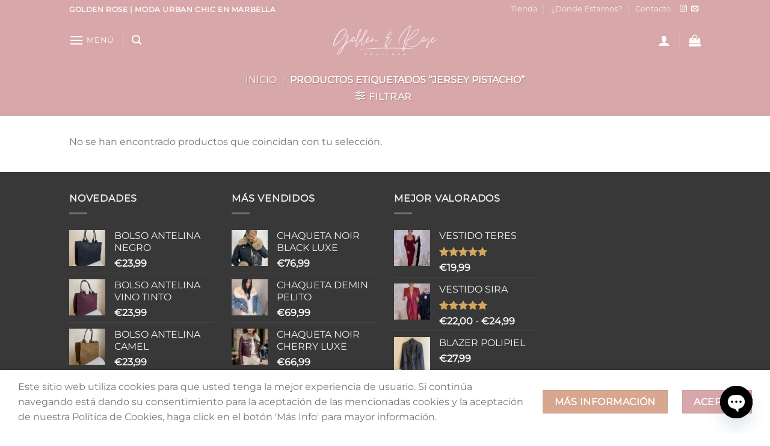

--- FILE ---
content_type: text/html; charset=UTF-8
request_url: https://modasgoldenrose.com/product-tag/jersey-pistacho/
body_size: 45381
content:
<!DOCTYPE html>
<html lang="es" class="loading-site no-js">
<head>
	<meta charset="UTF-8" />
	<link rel="profile" href="http://gmpg.org/xfn/11" />
	<link rel="pingback" href="https://modasgoldenrose.com/xmlrpc.php" />

	<script src="[data-uri]" defer></script>
<title>jersey pistacho &#8211; Modas Golden Rose</title>
<meta name='robots' content='max-image-preview:large' />
	
	<meta name="viewport" content="width=device-width, initial-scale=1" /><script src="[data-uri]" defer></script>
<link rel='dns-prefetch' href='//stats.wp.com' />
<link rel='dns-prefetch' href='//capi-automation.s3.us-east-2.amazonaws.com' />
<link rel='prefetch' href='https://modasgoldenrose.com/wp-content/themes/flatsome/assets/js/flatsome.js?ver=e2eddd6c228105dac048' />
<link rel='prefetch' href='https://modasgoldenrose.com/wp-content/themes/flatsome/assets/js/chunk.slider.js?ver=3.20.2' />
<link rel='prefetch' href='https://modasgoldenrose.com/wp-content/themes/flatsome/assets/js/chunk.popups.js?ver=3.20.2' />
<link rel='prefetch' href='https://modasgoldenrose.com/wp-content/themes/flatsome/assets/js/chunk.tooltips.js?ver=3.20.2' />
<link rel='prefetch' href='https://modasgoldenrose.com/wp-content/themes/flatsome/assets/js/woocommerce.js?ver=1c9be63d628ff7c3ff4c' />
<link rel="alternate" type="application/rss+xml" title="Modas Golden Rose &raquo; Feed" href="https://modasgoldenrose.com/feed/" />
<link rel="alternate" type="application/rss+xml" title="Modas Golden Rose &raquo; Feed de los comentarios" href="https://modasgoldenrose.com/comments/feed/" />
<link rel="alternate" type="application/rss+xml" title="Modas Golden Rose &raquo; jersey pistacho Etiqueta Feed" href="https://modasgoldenrose.com/product-tag/jersey-pistacho/feed/" />
<script type="text/javascript" src="[data-uri]" defer></script>
<style id="litespeed-ccss">img:is([sizes="auto"i],[sizes^="auto,"i]){contain-intrinsic-size:3000px 1500px}:root{--wp-admin-theme-color:#007cba;--wp-admin-theme-color--rgb:0,124,186;--wp-admin-theme-color-darker-10:#006ba1;--wp-admin-theme-color-darker-10--rgb:0,107,161;--wp-admin-theme-color-darker-20:#005a87;--wp-admin-theme-color-darker-20--rgb:0,90,135;--wp-admin-border-width-focus:2px;--wp-block-synced-color:#7a00df;--wp-block-synced-color--rgb:122,0,223;--wp-bound-block-color:var(--wp-block-synced-color)}:root{--wp--preset--font-size--normal:16px;--wp--preset--font-size--huge:42px}.screen-reader-text{border:0;clip-path:inset(50%);height:1px;margin:-1px;overflow:hidden;padding:0;position:absolute;width:1px;word-wrap:normal!important}@keyframes spin{from{transform:rotate(0deg)}to{transform:rotate(360deg)}}button.pswp__button{box-shadow:none!important;background-image:url(/wp-content/plugins/woocommerce/assets/css/photoswipe/default-skin/default-skin.png)!important}button.pswp__button,button.pswp__button--arrow--left::before,button.pswp__button--arrow--right::before{background-color:transparent!important}button.pswp__button--arrow--left,button.pswp__button--arrow--right{background-image:none!important}.pswp{display:none;position:absolute;width:100%;height:100%;left:0;top:0;overflow:hidden;-ms-touch-action:none;touch-action:none;z-index:1500;-webkit-text-size-adjust:100%;-webkit-backface-visibility:hidden;outline:0}.pswp *{-webkit-box-sizing:border-box;box-sizing:border-box}.pswp__bg{position:absolute;left:0;top:0;width:100%;height:100%;background:#000;opacity:0;-webkit-transform:translateZ(0);transform:translateZ(0);-webkit-backface-visibility:hidden;will-change:opacity}.pswp__scroll-wrap{position:absolute;left:0;top:0;width:100%;height:100%;overflow:hidden}.pswp__container{-ms-touch-action:none;touch-action:none;position:absolute;left:0;right:0;top:0;bottom:0}.pswp__container{-webkit-touch-callout:none}.pswp__bg{will-change:opacity}.pswp__container{-webkit-backface-visibility:hidden}.pswp__item{position:absolute;left:0;right:0;top:0;bottom:0;overflow:hidden}.pswp__button{width:44px;height:44px;position:relative;background:0 0;overflow:visible;-webkit-appearance:none;display:block;border:0;padding:0;margin:0;float:left;opacity:.75;-webkit-box-shadow:none;box-shadow:none}.pswp__button::-moz-focus-inner{padding:0;border:0}.pswp__button,.pswp__button--arrow--left:before,.pswp__button--arrow--right:before{background:url(/wp-content/plugins/woocommerce/assets/css/photoswipe/default-skin/default-skin.png)0 0 no-repeat;background-size:264px 88px;width:44px;height:44px}.pswp__button--close{background-position:0-44px}.pswp__button--share{background-position:-44px -44px}.pswp__button--fs{display:none}.pswp__button--zoom{display:none;background-position:-88px 0}.pswp__button--arrow--left,.pswp__button--arrow--right{background:0 0;top:50%;margin-top:-50px;width:70px;height:100px;position:absolute}.pswp__button--arrow--left{left:0}.pswp__button--arrow--right{right:0}.pswp__button--arrow--left:before,.pswp__button--arrow--right:before{content:"";top:35px;background-color:rgb(0 0 0/.3);height:30px;width:32px;position:absolute}.pswp__button--arrow--left:before{left:6px;background-position:-138px -44px}.pswp__button--arrow--right:before{right:6px;background-position:-94px -44px}.pswp__share-modal{display:block;background:rgb(0 0 0/.5);width:100%;height:100%;top:0;left:0;padding:10px;position:absolute;z-index:1600;opacity:0;-webkit-backface-visibility:hidden;will-change:opacity}.pswp__share-modal--hidden{display:none}.pswp__share-tooltip{z-index:1620;position:absolute;background:#fff;top:56px;border-radius:2px;display:block;width:auto;right:44px;-webkit-box-shadow:0 2px 5px rgb(0 0 0/.25);box-shadow:0 2px 5px rgb(0 0 0/.25);-webkit-transform:translateY(6px);-ms-transform:translateY(6px);transform:translateY(6px);-webkit-backface-visibility:hidden;will-change:transform}.pswp__counter{position:relative;left:0;top:0;height:44px;font-size:13px;line-height:44px;color:#fff;opacity:.75;padding:0 10px;margin-inline-end:auto}.pswp__caption{position:absolute;left:0;bottom:0;width:100%;min-height:44px}.pswp__caption__center{text-align:left;max-width:420px;margin:0 auto;font-size:13px;padding:10px;line-height:20px;color:#ccc}.pswp__preloader{width:44px;height:44px;position:absolute;top:0;left:50%;margin-left:-22px;opacity:0;will-change:opacity;direction:ltr}@media screen and (max-width:1024px){.pswp__preloader{position:relative;left:auto;top:auto;margin:0;float:right}}.pswp__ui{-webkit-font-smoothing:auto;visibility:visible;opacity:1;z-index:1550}.pswp__top-bar{position:absolute;left:0;top:0;height:44px;width:100%;display:flex;justify-content:flex-end}.pswp__caption,.pswp__top-bar{-webkit-backface-visibility:hidden;will-change:opacity}.pswp__caption,.pswp__top-bar{background-color:rgb(0 0 0/.5)}.pswp__ui--hidden .pswp__button--arrow--left,.pswp__ui--hidden .pswp__button--arrow--right,.pswp__ui--hidden .pswp__caption,.pswp__ui--hidden .pswp__top-bar{opacity:.001}.woocommerce form .form-row .required{visibility:visible}html{-ms-text-size-adjust:100%;-webkit-text-size-adjust:100%;font-family:sans-serif}body{margin:0}aside,header,main,nav{display:block}a{background-color:#fff0}strong{font-weight:inherit;font-weight:bolder}img{border-style:none}svg:not(:root){overflow:hidden}button,input,select{font:inherit}button,input,select{overflow:visible}button,select{text-transform:none}[type=submit],button,html [type=button]{-webkit-appearance:button}button::-moz-focus-inner,input::-moz-focus-inner{border:0;padding:0}button:-moz-focusring,input:-moz-focusring{outline:1px dotted ButtonText}[type=checkbox]{box-sizing:border-box;padding:0}[type=number]::-webkit-inner-spin-button,[type=number]::-webkit-outer-spin-button{height:auto}[type=search]{-webkit-appearance:textfield}[type=search]::-webkit-search-cancel-button,[type=search]::-webkit-search-decoration{-webkit-appearance:none}*,:after,:before,html{box-sizing:border-box}html{background-attachment:fixed}body{-webkit-font-smoothing:antialiased;-moz-osx-font-smoothing:grayscale;color:#777}img{display:inline-block;height:auto;max-width:100%;vertical-align:middle}a,button,input{touch-action:manipulation}ins{text-decoration:none}.col{margin:0;padding:0 15px 30px;position:relative;width:100%}.col-fit{flex:1}@media screen and (min-width:850px){.large-col-first{order:-1}}@media screen and (max-width:849px){.col{padding-bottom:30px}}.small-columns-4>.col{flex-basis:25%;max-width:25%}@media screen and (min-width:850px){.large-2{flex-basis:16.6666666667%;max-width:16.6666666667%}.large-6{flex-basis:50%;max-width:50%}.large-10{flex-basis:83.3333333333%;max-width:83.3333333333%}}.container,.row{margin-left:auto;margin-right:auto;width:100%}.container{padding-left:15px;padding-right:15px}.container,.row{max-width:1080px}.row.row-small{max-width:1065px}.flex-row{align-items:center;display:flex;flex-flow:row nowrap;justify-content:space-between;width:100%}.flex-row-col{display:flex;flex-direction:column;justify-content:flex-start}.text-center .flex-row{justify-content:center}.header .flex-row{height:100%}.flex-col{max-height:100%}.flex-grow{-ms-flex-negative:1;-ms-flex-preferred-size:auto!important;flex:1}.flex-center{margin:0 auto}.flex-left{margin-right:auto}.flex-right{margin-left:auto}.flex-has-center>.flex-col:not(.flex-center){flex:1}@media (max-width:849px){.medium-flex-wrap{flex-flow:column wrap}.medium-flex-wrap .flex-col{flex-grow:0;padding-bottom:5px;padding-top:5px;width:100%}}@media (-ms-high-contrast:none){.nav>li>a>i{top:-1px}}.row{display:flex;flex-flow:row wrap;width:100%}.row>div:not(.col):not([class^=col-]):not([class*=" col-"]){width:100%!important}.row .row:not(.row-collapse){margin-left:-15px;margin-right:-15px;padding-left:0;padding-right:0;width:auto}.row .row-small:not(.row-collapse){margin-bottom:0;margin-left:-10px;margin-right:-10px}.row-small>.col{margin-bottom:0;padding:0 9.8px 19.6px}.nav-dropdown{background-color:#fff;color:#777;display:table;left:-99999px;margin:0;max-height:0;min-width:260px;opacity:0;padding:20px 0;position:absolute;text-align:left;visibility:hidden;z-index:9}.nav-dropdown:after{clear:both;content:"";display:block;height:0;visibility:hidden}.nav-dropdown-has-arrow li.has-dropdown:after,.nav-dropdown-has-arrow li.has-dropdown:before{border:solid #fff0;bottom:-2px;content:"";height:0;left:50%;opacity:0;position:absolute;width:0;z-index:10}.nav-dropdown-has-arrow li.has-dropdown:after{border-color:#fff0 #fff0 #fff;border-width:8px;margin-left:-8px}.nav-dropdown-has-arrow li.has-dropdown:before{border-width:11px;margin-left:-11px;z-index:-999}.nav-dropdown-has-shadow .nav-dropdown{box-shadow:1px 1px 15px rgb(0 0 0/.15)}.nav-dropdown-has-arrow.nav-dropdown-has-border li.has-dropdown:before{border-bottom-color:#ddd}.nav-dropdown-has-border .nav-dropdown{border:2px solid #ddd}.nav p{margin:0;padding-bottom:0}.nav,.nav ul:not(.nav-dropdown){margin:0;padding:0}.nav{align-items:center;display:flex;flex-flow:row wrap;width:100%}.nav,.nav>li{position:relative}.nav>li{display:inline-block;list-style:none;margin:0 7px;padding:0}.nav>li>a{align-items:center;display:inline-flex;flex-wrap:wrap;padding:10px 0}.nav.nav-small>li>a{font-weight:400;padding-bottom:5px;padding-top:5px;vertical-align:top}.nav-small.nav>li.html{font-size:.75em}.nav-center{justify-content:center}.nav-left{justify-content:flex-start}.nav-right{justify-content:flex-end}@media (max-width:849px){.medium-nav-center{justify-content:center}}.nav>li>a{color:hsl(0 0% 40%/.85)}.nav>li.active>a{color:hsl(0 0% 7%/.85)}.nav li:first-child{margin-left:0!important}.nav li:last-child{margin-right:0!important}.nav-uppercase>li>a{font-weight:bolder;letter-spacing:.02em;text-transform:uppercase}@media (min-width:850px){.nav-divided>li{margin:0 .7em}.nav-divided>li+li>a:after{border-left:1px solid rgb(0 0 0/.1);content:"";height:15px;left:-1em;margin-top:-7px;position:absolute;top:50%;width:1px}}li.html form,li.html input{margin:0}.nav-line>li>a:before{background-color:var(--fs-color-primary);content:" ";height:3px;left:50%;opacity:0;position:absolute;top:0;transform:translateX(-50%);width:100%}.nav-line>li.active>a:before{opacity:1}.tabbed-content{display:flex;flex-flow:row wrap}.tabbed-content .nav{width:100%}@media (max-width:549px){.small-nav-collapse>li{margin:0!important;width:100%}.small-nav-collapse>li a{display:block;width:100%}}.nav.nav-vertical{flex-flow:column}.nav.nav-vertical li{list-style:none;margin:0;width:100%}.nav-vertical li li{font-size:1em;padding-left:.5em}.nav-vertical>li{align-items:center;display:flex;flex-flow:row wrap}.nav-vertical>li ul{width:100%}.nav-vertical li li.menu-item-has-children{margin-bottom:1em}.nav-vertical li li.menu-item-has-children:not(:first-child){margin-top:1em}.nav-vertical>li>a,.nav-vertical>li>ul>li a{align-items:center;display:flex;flex-grow:1;width:auto}.nav-vertical li li.menu-item-has-children>a{color:#000;font-size:.8em;font-weight:bolder;text-transform:uppercase}.nav-vertical>li.html{padding-bottom:1em;padding-top:1em}.nav-vertical>li>ul li a{color:#666}.nav-vertical>li>ul{margin:0 0 2em;padding-left:1em}.nav .children{left:-99999px;opacity:0;position:fixed;transform:translateX(-10px)}@media (prefers-reduced-motion){.nav .children{opacity:1;transform:none}}.nav-sidebar.nav-vertical>li+li{border-top:1px solid #ececec}.nav-vertical>li+li{border-top:1px solid #ececec}.text-center .nav-vertical li{border:0}.text-center .nav-vertical li li{padding-left:0}.nav-vertical .social-icons{display:block;width:100%}.badge-container{margin:30px 0 0}.button,button,input[type=button]{background-color:#fff0;border:1px solid #fff0;border-radius:0;box-sizing:border-box;color:currentColor;display:inline-block;font-size:.97em;font-weight:bolder;letter-spacing:.03em;line-height:2.4em;margin-right:1em;margin-top:0;max-width:100%;min-height:2.5em;padding:0 1.2em;position:relative;text-align:center;text-decoration:none;text-rendering:optimizeLegibility;text-shadow:none;text-transform:uppercase;vertical-align:middle}.button span{display:inline-block;line-height:1.6}.button.is-outline{line-height:2.19em}.button,input[type=button].button{background-color:var(--fs-color-primary);border-color:rgb(0 0 0/.05);color:#fff}.button.is-outline{background-color:#fff0;border:2px solid}.is-form,input[type=button].is-form{background-color:#f9f9f9;border:1px solid #ddd;color:#666;font-weight:400;overflow:hidden;position:relative;text-shadow:1px 1px 1px #fff;text-transform:none}.dark .button{color:#fff}.is-outline{color:silver}.primary{background-color:var(--fs-color-primary)}.button.alt,.secondary{background-color:var(--fs-color-secondary)}.text-center .button:first-of-type{margin-left:0!important}.text-center .button:last-of-type,.text-right .button:last-of-type{margin-right:0!important}.flex-col .button,.flex-col button,.flex-col input{margin-bottom:0}.is-divider{background-color:rgb(0 0 0/.1);display:block;height:3px;margin:1em 0;max-width:30px;width:100%}.widget .is-divider{margin-top:.66em}form{margin-bottom:0}input[type=number],input[type=password],input[type=search],input[type=text],select{background-color:#fff;border:1px solid #ddd;border-radius:0;box-shadow:inset 0 1px 2px rgb(0 0 0/.1);box-sizing:border-box;color:#333;font-size:.97em;height:2.507em;max-width:100%;padding:0 .75em;vertical-align:middle;width:100%}@media (max-width:849px){input[type=number],input[type=password],input[type=search],input[type=text],select{font-size:1rem}}input[type=number],input[type=search],input[type=text]{-webkit-appearance:none;-moz-appearance:none;appearance:none}label{display:block;font-size:.9em;font-weight:700;margin-bottom:.4em}input[type=checkbox]{display:inline;font-size:16px;margin-right:10px}select{-webkit-appearance:none;-moz-appearance:none;background-color:#fff;background-image:url(data:image/svg+xml;charset=utf8,\ %3Csvg\ xmlns=\'http://www.w3.org/2000/svg\'\ width=\'24\'\ height=\'24\'\ viewBox=\'0\ 0\ 24\ 24\'\ fill=\'none\'\ stroke=\'%23333\'\ stroke-width=\'2\'\ stroke-linecap=\'round\'\ stroke-linejoin=\'round\'\ class=\'feather\ feather-chevron-down\'%3E%3Cpolyline\ points=\'6\ 9\ 12\ 15\ 18\ 9\'%3E%3C/polyline%3E%3C/svg%3E);background-position:right .45em top 50%;background-repeat:no-repeat;background-size:auto 16px;border-radius:0;box-shadow:inset 0-1.4em 1em 0 rgb(0 0 0/.02);display:block;padding-right:1.4em}@media (-ms-high-contrast:none),screen and (-ms-high-contrast:active){select::-ms-expand{display:none}}.form-flat input:not([type=submit]){background-color:rgb(0 0 0/.03);border-color:rgb(0 0 0/.09);border-radius:99px;box-shadow:none;color:currentColor!important}.form-flat button,.form-flat input{border-radius:99px}.form-flat .flex-row .flex-col{padding-right:4px}.dark .form-flat input:not([type=submit]),.nav-dark .form-flat input:not([type=submit]){background-color:hsl(0 0% 100%/.2)!important;border-color:hsl(0 0% 100%/.09);color:#fff}.dark .form-flat input::-webkit-input-placeholder,.nav-dark .form-flat input::-webkit-input-placeholder{color:#fff}.form-flat .button.icon{background-color:transparent!important;border-color:transparent!important;box-shadow:none;color:currentColor!important}i[class^=icon-]{speak:none!important;display:inline-block;font-display:block;font-family:fl-icons!important;font-style:normal!important;font-variant:normal!important;font-weight:400!important;line-height:1.2;margin:0;padding:0;position:relative;text-transform:none!important}.button i,button i{top:-1.5px;vertical-align:middle}a.icon:not(.button){font-family:sans-serif;font-size:1.2em;margin-left:.25em;margin-right:.25em}.header a.icon:not(.button){margin-left:.3em;margin-right:.3em}.header .nav-small a.icon:not(.button){font-size:1em}.button.icon{display:inline-block;margin-left:.12em;margin-right:.12em;min-width:2.5em;padding-left:.6em;padding-right:.6em}.button.icon i{font-size:1.2em}.button.icon.circle{padding-left:0;padding-right:0}.button.icon.circle>i{margin:0 8px}.button.icon.circle>i:only-child{margin:0}.nav>li>a>i{font-size:20px;vertical-align:middle}.nav>li>a>i+span{margin-left:5px}.nav>li>a>i.icon-search{font-size:1.2em}.nav>li>a>i.icon-menu{font-size:1.9em}.nav>li.has-icon>a>i{min-width:1em}[data-icon-label]{position:relative}[data-icon-label="0"]:after{display:none}[data-icon-label]:after{background-color:var(--fs-color-secondary);border-radius:99px;box-shadow:1px 1px 3px 0 rgb(0 0 0/.3);color:#fff;content:attr(data-icon-label);font-family:Arial,Sans-serif!important;font-size:11px;font-style:normal;font-weight:bolder;height:17px;letter-spacing:-.5px;line-height:17px;min-width:17px;opacity:.9;padding-left:2px;padding-right:2px;position:absolute;right:-10px;text-align:center;top:-10px;z-index:1}img{opacity:1}.image-tools{padding:10px;position:absolute}.image-tools a:last-child{margin-bottom:0}.image-tools a.button{display:block}.image-tools.bottom.left{padding-right:0;padding-top:0}.image-tools.top.right{padding-bottom:0;padding-left:0}@media only screen and (max-device-width:1024px){.image-tools{opacity:1!important;padding:5px}}.lightbox-content{background-color:#fff;box-shadow:3px 3px 20px 0 rgb(0 0 0/.15);margin:0 auto;max-width:875px;position:relative}.lightbox-content .lightbox-inner{padding:30px 20px}.pswp__bg{background-color:rgb(0 0 0/.6)}@media (min-width:549px){.pswp__top-bar{background-color:transparent!important}}.pswp__item{opacity:0}.pswp__caption__center{text-align:center}.mfp-hide{display:none!important}.loading-spin{position:relative}.loading-spin{animation:spin .6s linear infinite;border-bottom:3px solid rgb(0 0 0/.1)!important;border-left:3px solid var(--fs-color-primary);border-radius:50%;border-right:3px solid rgb(0 0 0/.1)!important;border-top:3px solid rgb(0 0 0/.1)!important;content:"";font-size:10px;height:30px;margin:0 auto;opacity:.8;text-indent:-9999em;width:30px}.loading-spin{border-radius:50%;height:30px;width:30px}@keyframes spin{0%{transform:rotate(0deg)}to{transform:rotate(1turn)}}table{border-color:#ececec;border-spacing:0;margin-bottom:1em;width:100%}td,th{border-bottom:1px solid #ececec;font-size:.9em;line-height:1.3;padding:.5em;text-align:left}td{color:#666}th:first-child{padding-left:0}td:last-child{padding-right:0}td select{margin:.5em 0}label{color:#222}.row-slider,.slider{position:relative;scrollbar-width:none}.slider:not(.flickity-enabled){-ms-overflow-style:-ms-autohiding-scrollbar;overflow-x:scroll;overflow-y:hidden;white-space:nowrap;width:auto}.row-slider::-webkit-scrollbar,.slider::-webkit-scrollbar{height:0!important;width:0!important}.row.row-slider:not(.flickity-enabled){display:block}.slider:not(.flickity-enabled)>*{display:inline-block!important;vertical-align:top;white-space:normal!important}.slider>div:not(.col){width:100%}a{color:var(--fs-experimental-link-color);text-decoration:none}a.plain{color:currentColor}.dark a{color:currentColor}ul{list-style:disc}ul{margin-top:0;padding:0}ul ul{margin:1.5em 0 1.5em 3em}li{margin-bottom:.6em}.button,button,input,select{margin-bottom:1em}form,p,ul{margin-bottom:1.3em}form p{margin-bottom:.5em}body{line-height:1.6}h1,h3,h4{color:#555;margin-bottom:.5em;margin-top:0;text-rendering:optimizeSpeed;width:100%}h1{font-size:1.7em}h1{line-height:1.3}h3{font-size:1.25em}h4{font-size:1.125em}@media (max-width:549px){h1{font-size:1.4em}h3,h4{font-size:1em}}p{margin-top:0}.uppercase,span.widget-title,th{letter-spacing:.05em;line-height:1.05;text-transform:uppercase}span.widget-title{font-size:1em;font-weight:600}.is-normal{font-weight:400}.uppercase{line-height:1.2;text-transform:uppercase}.is-larger{font-size:1.3em}.is-large{font-size:1.15em}.is-small{font-size:.8em}@media (max-width:549px){.is-larger{font-size:1.2em}.is-large{font-size:1em}}.nav>li>a{font-size:.8em}.nav>li.html{font-size:.85em}.container:after,.row:after{clear:both;content:"";display:table}@media (max-width:549px){.hide-for-small{display:none!important}}@media (min-width:850px){.show-for-medium{display:none!important}}@media (max-width:849px){.hide-for-medium{display:none!important}.medium-text-center{float:none!important;text-align:center!important;width:100%!important}}.full-width{display:block;max-width:100%!important;padding-left:0!important;padding-right:0!important;width:100%!important}.mb-0{margin-bottom:0!important}.ml-0{margin-left:0!important}.mb-half{margin-bottom:15px}.ml-half{margin-left:15px}.mb-half:last-child{margin-bottom:0}.pb{padding-bottom:30px}.pt{padding-top:30px}.pb-0{padding-bottom:0!important}.inner-padding{padding:30px}.text-left{text-align:left}.text-center{text-align:center}.text-right{text-align:right}.text-center .is-divider,.text-center>div{margin-left:auto;margin-right:auto}.relative{position:relative!important}.absolute{position:absolute!important}.fixed{position:fixed!important;z-index:12}.top{top:0}.right{right:0}.left{left:0}.bottom,.fill{bottom:0}.fill{height:100%;left:0;margin:0!important;padding:0!important;position:absolute;right:0;top:0}.bg-fill{background-position:50% 50%;background-repeat:no-repeat!important;background-size:cover!important}.circle{border-radius:999px!important;-o-object-fit:cover;object-fit:cover}.z-1{z-index:21}.z-3{z-index:23}.z-top{z-index:9995}.flex{display:flex}.no-scrollbar{-ms-overflow-style:-ms-autohiding-scrollbar;scrollbar-width:none}.no-scrollbar::-webkit-scrollbar{height:0!important;width:0!important}.screen-reader-text{clip:rect(1px,1px,1px,1px);height:1px;overflow:hidden;position:absolute!important;width:1px}@media (prefers-reduced-motion:no-preference){.nav-anim>li{opacity:0;transform:translateY(-15px)}}[data-parallax-container]{overflow:hidden}@media (prefers-reduced-motion:no-preference){[data-parallax]{will-change:transform!important}[data-parallax]:not(.parallax-active){opacity:0}}.show-on-hover{filter:blur(0);opacity:0}.dark{color:#f1f1f1}.dark h1,.dark label{color:#fff}.nav-dark .nav>li>a{color:hsl(0 0% 100%/.8)}.nav-dark .header-divider:after,.nav-dark .nav-divided>li+li>a:after,.nav-dark .nav>li.header-divider{border-color:hsl(0 0% 100%/.2)}.nav-dark .nav>li.html{color:#fff}:root{--flatsome-scroll-padding-top:calc(var(--flatsome--header--sticky-height, 0px) + var(--wp-admin--admin-bar--height, 0px))}html{overflow-x:hidden;scroll-padding-top:var(--flatsome-scroll-padding-top)}@supports (overflow:clip){body{overflow-x:clip}}#main,#wrapper{background-color:#fff;position:relative}.header,.header-wrapper{background-position:50%0;background-size:cover;position:relative;width:100%;z-index:1001}.header-bg-color{background-color:hsl(0 0% 100%/.9)}.header-top{align-items:center;display:flex;flex-wrap:no-wrap}.header.has-transparent,.header.transparent{position:absolute}.header.transparent:not(.stuck){left:auto;right:auto}.header.transparent .header-bg-color,.header.transparent .header-bg-image,.header.transparent .header-wrapper{background-color:#fff0;background-image:none!important;box-shadow:none}.header-bg-color,.header-bg-image{background-position:50%0}.header-top{background-color:var(--fs-color-primary);min-height:20px;position:relative;z-index:11}.header-main{position:relative;z-index:10}.top-divider{border-top:1px solid;margin-bottom:-1px;opacity:.1}.nav-dark .top-divider{display:none}.nav>li.header-divider{border-left:1px solid rgb(0 0 0/.1);height:30px;margin:0 7.5px;position:relative;vertical-align:middle}.nav-dark .nav>li.header-divider{border-color:hsl(0 0% 100%/.1)}.widget{margin-bottom:1.5em}.widget ul{margin:0}.widget li{list-style:none}.widget>ul>li{list-style:none;margin:0;text-align:left}.widget>ul>li>a{display:inline-block;flex:1;padding:6px 0}.widget>ul>li:before{display:inline-block;font-family:fl-icons;margin-right:6px;opacity:.6}.widget>ul>li+li{border-top:1px solid #ececec}.breadcrumbs{color:#222;font-weight:700;letter-spacing:0;padding:0}.breadcrumbs .divider{font-weight:300;margin:0 .3em;opacity:.35;position:relative;top:0}.dark .breadcrumbs{color:#fff}.breadcrumbs a{color:hsl(0 0% 40%/.7);font-weight:400}.breadcrumbs a:first-of-type{margin-left:0}.dark .breadcrumbs a{color:#fff}html{background-color:#5b5b5b}.back-to-top{bottom:20px;margin:0;opacity:0;right:20px;transform:translateY(30%)}.logo{line-height:1;margin:0}.logo a{color:var(--fs-color-primary);display:block;font-size:32px;font-weight:bolder;margin:0;text-decoration:none;text-transform:uppercase}.logo img{display:block;width:auto}.header-logo-dark,.header-logo-sticky,.nav-dark .header-logo{display:none!important}.nav-dark .header-logo-dark{display:block!important}.nav-dark .logo a{color:#fff}.logo-center .flex-left{flex:1 1 0%;order:1}.logo-center .logo{margin:0 30px;order:2;text-align:center}.logo-center .logo img{margin:0 auto}.logo-center .flex-right{flex:1 1 0%;order:3}@media screen and (max-width:849px){.header-inner .nav{flex-wrap:nowrap}.medium-logo-center .flex-left{flex:1 1 0%;order:1}.medium-logo-center .logo{margin:0 15px;order:2;text-align:center}.medium-logo-center .logo img{margin:0 auto}.medium-logo-center .flex-right{flex:1 1 0%;order:3}}.next-prev-thumbs li{display:inline-block;margin:0 1px!important;position:relative}.next-prev-thumbs li .button{margin-bottom:0}.next-prev-thumbs .nav-dropdown{min-width:90px;padding:2px;width:90px}.page-title{position:relative}.page-title-bg{overflow:hidden}.title-overlay{background-color:rgb(0 0 0/.25)}.page-title-inner{min-height:60px;padding-top:20px;position:relative}.page-title-inner ul{margin-bottom:0;margin-top:0}.featured-title{background-color:var(--fs-color-primary);text-shadow:1px 1px 1px rgb(0 0 0/.2)}.featured-title .page-title-inner{padding-bottom:20px}.featured-title .page-title-bg{box-shadow:inset 0 0 30px 0 rgb(0 0 0/.1)}.sidebar-menu .search-form{display:block!important}.searchform-wrapper form{margin-bottom:0}.sidebar-menu .search-form{padding:5px 0;width:100%}.searchform{position:relative}.searchform .button.icon{margin:0}.searchform .button.icon i{font-size:1.2em}.searchform-wrapper{width:100%}.searchform-wrapper.form-flat .flex-col:last-of-type{margin-left:-2.9em}@media (max-width:849px){.searchform-wrapper{font-size:1rem}}#search-lightbox{font-size:1.5em;margin:0 auto;max-width:600px}.icon-user:before{content:""}.icon-menu:before{content:""}.icon-shopping-bag:before{content:""}.icon-angle-left:before{content:""}.icon-angle-right:before{content:""}.icon-angle-up:before{content:""}.icon-envelop:before{content:""}.icon-facebook:before{content:""}.icon-instagram:before{content:""}.icon-pinterest:before{content:""}.icon-search:before{content:""}.icon-expand:before{content:""}.icon-whatsapp:before{content:""}.text-center .social-icons{margin-left:auto;margin-right:auto}.social-icons{color:#999;display:inline-block;font-size:.85em;vertical-align:middle}.html .social-icons{font-size:1em}.social-icons i{min-width:1em}.nav-dark .social-icons{color:#fff}.star-rating{-webkit-font-smoothing:antialiased;-moz-osx-font-smoothing:grayscale;display:block;font-family:fl-icons!important;font-size:16px;font-weight:400!important;height:1em;letter-spacing:0;line-height:1em;margin:.5em 0;overflow:hidden;position:relative;text-align:left;width:5.06em}.star-rating:before,.woocommerce-page .star-rating:before{color:var(--fs-color-secondary);content:"";float:left;left:0;position:absolute;top:0}.star-rating span{float:left;font-family:fl-icons!important;font-weight:400!important;height:10px;left:0;overflow:hidden;padding-top:1.5em;position:absolute;top:0;width:10px}.star-rating span:before{color:var(--fs-color-secondary);content:"";left:0;position:absolute;top:0}.woocommerce-form-login .button{margin-bottom:0}.form-row-wide{clear:both}.woocommerce-product-gallery .woocommerce-product-gallery__wrapper{margin:0}.woocommerce-form input[type=password]{padding:0 2em 0 .75em}#login-form-popup .woocommerce-form{margin-bottom:0}#login-form-popup:not(:has(.account-register-inner)){max-width:440px}#login-form-popup .account-container.lightbox-inner>.account-login-inner{padding-left:15px;padding-right:15px}.price{line-height:1}.product-info .price{font-size:1.5em;font-weight:bolder;margin:.5em 0}.price-wrapper .price{display:block}span.amount{color:#111;font-weight:700;white-space:nowrap}del span.amount{font-weight:400;margin-right:.3em;opacity:.6}ul.product_list_widget li{line-height:1.33;list-style:none;margin-bottom:0;min-height:80px;overflow:hidden;padding:10px 0 5px 75px;position:relative;vertical-align:top}ul.product_list_widget li+li{border-top:1px solid #ececec}ul.product_list_widget li>span.reviewer{font-size:.8em}ul.product_list_widget li a:not(.remove){display:block;line-height:1.3;margin-bottom:5px;overflow:hidden;padding:0;text-overflow:ellipsis}ul.product_list_widget li img{height:60px;left:0;margin-bottom:5px;-o-object-fit:cover;object-fit:cover;-o-object-position:50% 50%;object-position:50% 50%;position:absolute;top:10px;width:60px}.product-main{padding:40px 0}.product-info{padding-top:10px}.product-summary .woocommerce-Price-currencySymbol{display:inline-block;font-size:.75em;vertical-align:top}.product-summary .variations_button{padding:.5em 0}.woocommerce-variation-add-to-cart,form.cart{display:flex;flex-wrap:wrap;gap:1em;width:100%}.woocommerce-variation-add-to-cart>*,form.cart>*{flex:1 1 100%;margin:0}.woocommerce-variation-add-to-cart :where(.ux-quantity,.single_add_to_cart_button,.ux-buy-now-button),form.cart :where(.ux-quantity,.single_add_to_cart_button,.ux-buy-now-button){flex:0 0 auto}.text-center .woocommerce-variation-add-to-cart,.text-center form.cart{justify-content:center}.product_meta{font-size:.8em;margin-bottom:1em}.product_meta>span{border-top:1px dotted #ddd;display:block;padding:5px 0}.product-gallery,.product-thumbnails .col{padding-bottom:0!important}.product-gallery-slider img,.product-thumbnails img{width:100%}.product-thumbnails{padding-top:0}.product-thumbnails a{background-color:#fff;border:1px solid #fff0;display:block;overflow:hidden;transform:translateY(0)}.product-thumbnails .is-nav-selected a{border-color:rgb(0 0 0/.2)}.product-thumbnails img{backface-visibility:hidden;margin-bottom:-5px;opacity:.5}.product-thumbnails .is-nav-selected a img{border-color:rgb(0 0 0/.3);opacity:1;transform:translateY(-5px)}.vertical-thumbnails .row-slider:not(.flickity-enabled){opacity:0}@media screen and (min-width:850px){.vertical-thumbnails{overflow-x:hidden;overflow-y:auto}.vertical-thumbnails .col{left:0!important;margin-left:1px;max-width:100%!important;min-height:0!important;padding:0 0 15px!important;position:relative!important;right:0!important;width:95%!important}}.product-footer .woocommerce-tabs{border-top:1px solid #ececec;padding:30px 0}.product-footer .woocommerce-tabs>.nav-line:not(.nav-vertical){margin-top:-31px}.sticky-add-to-cart__product{align-items:center;display:none;padding:3px}.sticky-add-to-cart__product .product-title-small{line-height:1;margin-right:1em;max-width:180px}.sticky-add-to-cart__product .sticky-add-to-cart-img{border-radius:5px;height:45px;margin-right:1em;-o-object-fit:cover;object-fit:cover;-o-object-position:50% 50%;object-position:50% 50%;width:45px}.quantity,.text-center .quantity{display:inline-flex;opacity:1;vertical-align:top;white-space:nowrap}.quantity .button.minus{border-bottom-right-radius:0!important;border-right:0!important;border-top-right-radius:0!important}.quantity .button.plus{border-bottom-left-radius:0!important;border-left:0!important;border-top-left-radius:0!important}.quantity .minus,.quantity .plus{padding-left:.5em;padding-right:.5em}.quantity input{display:inline-block;margin:0;padding-left:0;padding-right:0;vertical-align:top}.quantity input[type=number]{-webkit-appearance:textfield;-moz-appearance:textfield;appearance:textfield;border-radius:0!important;font-size:1em;max-width:2.5em;text-align:center;width:2.5em}@media (max-width:549px){.quantity input[type=number]{width:2em}}.quantity input[type=number]::-webkit-inner-spin-button,.quantity input[type=number]::-webkit-outer-spin-button{-webkit-appearance:none;margin:0}.woocommerce-mini-cart__empty-message{text-align:center}.cart-popup-title>span{display:block;font-size:1.125em}.cart-popup-inner{display:flex;flex-direction:column;padding-bottom:0}.cart-popup-inner>:last-child{margin-bottom:30px}.cart-popup-inner .widget_shopping_cart{margin-bottom:0}.cart-popup-inner .widget_shopping_cart,.cart-popup-inner .widget_shopping_cart_content{display:flex;flex:1;flex-direction:column}@media (min-height:500px){.cart-popup-inner--sticky{min-height:calc(100vh - var(--wp-admin--admin-bar--height, 0px))}}.ux-mini-cart-empty{gap:30px;padding:15px 0}.ux-mini-cart-empty .woocommerce-mini-cart__empty-message{margin-bottom:0}table.variations .label{padding-right:20px}table.variations label{white-space:nowrap}table.variations .value{width:100%}.variations{position:relative}.variations td,.variations th{border:0;letter-spacing:normal;padding:.2em 0;text-transform:none;vertical-align:middle}.variations .reset_variations{bottom:95%;color:currentColor;font-size:11px;opacity:.6;position:absolute;right:0;text-transform:uppercase}:root{--primary-color:#d7a7aa;--fs-color-primary:#d7a7aa;--fs-color-secondary:#d7a790;--fs-color-success:#f6b3b6;--fs-color-alert:#b20000;--fs-experimental-link-color:#4e657b;--fs-experimental-link-color-hover:#111}html{background-color:#ffffff!important}.header-main{height:76px}#logo img{max-height:76px}#logo{width:200px}.header-top{min-height:30px}.transparent .header-main{height:73px}.transparent #logo img{max-height:73px}.has-transparent+.page-title:first-of-type{padding-top:103px}.header-bg-color{background-color:#d7a7aa}.top-bar-nav>li>a{line-height:16px}.header-main .nav>li>a{line-height:16px}@media (max-width:549px){.header-main{height:70px}#logo img{max-height:70px}}.header-top{background-color:#d7a7aa!important}body{color:#777}body{font-family:Montserrat,sans-serif}.nav>li>a{font-family:Montserrat,sans-serif}.nav>li>a{font-weight:400;font-style:normal}h1,h3,h4,.heading-font{font-family:Montserrat,sans-serif}.shop-page-title.featured-title .title-overlay{background-color:#d7a7aa}.star-rating span:before,.star-rating:before,.woocommerce-page .star-rating:before{color:#d4a65f}.shop-page-title.featured-title .title-bg{background-image:url(https://modasgoldenrose.com/wp-content/uploads/2025/04/IMG_4253-scaled.jpg)!important}.header-main .menu-title,.header-main .nav>li>a>i:not(.icon-angle-down){color:#ffffff!important}html{background-color:#383838}.product-title{text-transform:uppercase}.screen-reader-text{clip:rect(1px,1px,1px,1px);word-wrap:normal!important;border:0;clip-path:inset(50%);height:1px;margin:-1px;overflow:hidden;overflow-wrap:normal!important;padding:0;position:absolute!important;width:1px}:root{--wp--preset--aspect-ratio--square:1;--wp--preset--aspect-ratio--4-3:4/3;--wp--preset--aspect-ratio--3-4:3/4;--wp--preset--aspect-ratio--3-2:3/2;--wp--preset--aspect-ratio--2-3:2/3;--wp--preset--aspect-ratio--16-9:16/9;--wp--preset--aspect-ratio--9-16:9/16;--wp--preset--color--black:#000000;--wp--preset--color--cyan-bluish-gray:#abb8c3;--wp--preset--color--white:#ffffff;--wp--preset--color--pale-pink:#f78da7;--wp--preset--color--vivid-red:#cf2e2e;--wp--preset--color--luminous-vivid-orange:#ff6900;--wp--preset--color--luminous-vivid-amber:#fcb900;--wp--preset--color--light-green-cyan:#7bdcb5;--wp--preset--color--vivid-green-cyan:#00d084;--wp--preset--color--pale-cyan-blue:#8ed1fc;--wp--preset--color--vivid-cyan-blue:#0693e3;--wp--preset--color--vivid-purple:#9b51e0;--wp--preset--color--primary:#d7a7aa;--wp--preset--color--secondary:#d7a790;--wp--preset--color--success:#f6b3b6;--wp--preset--color--alert:#b20000;--wp--preset--gradient--vivid-cyan-blue-to-vivid-purple:linear-gradient(135deg,rgba(6,147,227,1) 0%,rgb(155,81,224) 100%);--wp--preset--gradient--light-green-cyan-to-vivid-green-cyan:linear-gradient(135deg,rgb(122,220,180) 0%,rgb(0,208,130) 100%);--wp--preset--gradient--luminous-vivid-amber-to-luminous-vivid-orange:linear-gradient(135deg,rgba(252,185,0,1) 0%,rgba(255,105,0,1) 100%);--wp--preset--gradient--luminous-vivid-orange-to-vivid-red:linear-gradient(135deg,rgba(255,105,0,1) 0%,rgb(207,46,46) 100%);--wp--preset--gradient--very-light-gray-to-cyan-bluish-gray:linear-gradient(135deg,rgb(238,238,238) 0%,rgb(169,184,195) 100%);--wp--preset--gradient--cool-to-warm-spectrum:linear-gradient(135deg,rgb(74,234,220) 0%,rgb(151,120,209) 20%,rgb(207,42,186) 40%,rgb(238,44,130) 60%,rgb(251,105,98) 80%,rgb(254,248,76) 100%);--wp--preset--gradient--blush-light-purple:linear-gradient(135deg,rgb(255,206,236) 0%,rgb(152,150,240) 100%);--wp--preset--gradient--blush-bordeaux:linear-gradient(135deg,rgb(254,205,165) 0%,rgb(254,45,45) 50%,rgb(107,0,62) 100%);--wp--preset--gradient--luminous-dusk:linear-gradient(135deg,rgb(255,203,112) 0%,rgb(199,81,192) 50%,rgb(65,88,208) 100%);--wp--preset--gradient--pale-ocean:linear-gradient(135deg,rgb(255,245,203) 0%,rgb(182,227,212) 50%,rgb(51,167,181) 100%);--wp--preset--gradient--electric-grass:linear-gradient(135deg,rgb(202,248,128) 0%,rgb(113,206,126) 100%);--wp--preset--gradient--midnight:linear-gradient(135deg,rgb(2,3,129) 0%,rgb(40,116,252) 100%);--wp--preset--font-size--small:13px;--wp--preset--font-size--medium:20px;--wp--preset--font-size--large:36px;--wp--preset--font-size--x-large:42px;--wp--preset--spacing--20:0.44rem;--wp--preset--spacing--30:0.67rem;--wp--preset--spacing--40:1rem;--wp--preset--spacing--50:1.5rem;--wp--preset--spacing--60:2.25rem;--wp--preset--spacing--70:3.38rem;--wp--preset--spacing--80:5.06rem;--wp--preset--shadow--natural:6px 6px 9px rgba(0, 0, 0, 0.2);--wp--preset--shadow--deep:12px 12px 50px rgba(0, 0, 0, 0.4);--wp--preset--shadow--sharp:6px 6px 0px rgba(0, 0, 0, 0.2);--wp--preset--shadow--outlined:6px 6px 0px -3px rgba(255, 255, 255, 1), 6px 6px rgba(0, 0, 0, 1);--wp--preset--shadow--crisp:6px 6px 0px rgba(0, 0, 0, 1)}:where(body){margin:0}body{padding-top:0;padding-right:0;padding-bottom:0;padding-left:0}a:where(:not(.wp-element-button)){text-decoration:none}</style><link rel="preload" data-asynced="1" data-optimized="2" as="style" onload="this.onload=null;this.rel='stylesheet'" href="https://modasgoldenrose.com/wp-content/litespeed/css/3fe2efecee6111103578de49f42755b2.css?ver=9ddde" /><script src="[data-uri]" defer></script>













<script type="text/javascript" src="[data-uri]" defer></script><script type="text/javascript" src="https://modasgoldenrose.com/wp-includes/js/jquery/jquery.min.js?ver=3.7.1" id="jquery-core-js"></script>
<script type="text/javascript" src="https://modasgoldenrose.com/wp-includes/js/jquery/jquery-migrate.min.js?ver=3.4.1" id="jquery-migrate-js" defer data-deferred="1"></script>
<script type="text/javascript" src="https://modasgoldenrose.com/wp-content/plugins/woocommerce/assets/js/jquery-blockui/jquery.blockUI.min.js?ver=2.7.0-wc.10.3.4" id="wc-jquery-blockui-js" data-wp-strategy="defer"></script>
<script type="text/javascript" id="wc-add-to-cart-js-extra" src="[data-uri]" defer></script>
<script type="text/javascript" src="https://modasgoldenrose.com/wp-content/plugins/woocommerce/assets/js/frontend/add-to-cart.min.js?ver=10.3.4" id="wc-add-to-cart-js" defer="defer" data-wp-strategy="defer"></script>
<script type="text/javascript" src="https://modasgoldenrose.com/wp-content/plugins/woocommerce/assets/js/js-cookie/js.cookie.min.js?ver=2.1.4-wc.10.3.4" id="wc-js-cookie-js" data-wp-strategy="defer"></script>
<script type="text/javascript" src="https://stats.wp.com/s-202546.js" id="woocommerce-analytics-js" defer="defer" data-wp-strategy="defer"></script>
<link rel="https://api.w.org/" href="https://modasgoldenrose.com/wp-json/" /><link rel="alternate" title="JSON" type="application/json" href="https://modasgoldenrose.com/wp-json/wp/v2/product_tag/687" /><link rel="EditURI" type="application/rsd+xml" title="RSD" href="https://modasgoldenrose.com/xmlrpc.php?rsd" />

<script src="https://modasgoldenrose.com/wp-content/uploads/perfmatters/gtagv4.js?id=UA-96652726-15" defer data-deferred="1"></script><script src="[data-uri]" defer></script>	
			<noscript><style>.woocommerce-product-gallery{ opacity: 1 !important; }</style></noscript>
				<script  type="text/javascript" src="[data-uri]" defer></script>
			<!-- WooCommerce Facebook Integration Begin -->
			<script  type="text/javascript" src="[data-uri]" defer></script>
			<!-- WooCommerce Facebook Integration End -->
			<script src="[data-uri]" defer></script>
<!-- Jetpack Open Graph Tags -->
<meta property="og:type" content="website" />
<meta property="og:title" content="jersey pistacho &#8211; Modas Golden Rose" />
<meta property="og:url" content="https://modasgoldenrose.com/product-tag/jersey-pistacho/" />
<meta property="og:site_name" content="Modas Golden Rose" />
<meta property="og:image" content="https://s0.wp.com/i/blank.jpg" />
<meta property="og:image:width" content="200" />
<meta property="og:image:height" content="200" />
<meta property="og:image:alt" content="" />
<meta property="og:locale" content="es_ES" />

<!-- End Jetpack Open Graph Tags -->
</head>

<body class="archive tax-product_tag term-jersey-pistacho term-687 wp-theme-flatsome theme-flatsome woocommerce woocommerce-page woocommerce-no-js full-width lightbox nav-dropdown-has-arrow nav-dropdown-has-shadow nav-dropdown-has-border mobile-submenu-toggle">


<a class="skip-link screen-reader-text" href="#main">Saltar al contenido</a>

<div id="wrapper">

	
	<header id="header" class="header transparent has-transparent nav-dark toggle-nav-dark has-sticky sticky-jump">
		<div class="header-wrapper">
			<div id="top-bar" class="header-top hide-for-sticky">
    <div class="flex-row container">
      <div class="flex-col hide-for-medium flex-left">
          <ul class="nav nav-left medium-nav-center nav-small  nav-divided">
              <li class="html custom html_topbar_left"><strong class="uppercase">Golden Rose | moda Urban chic en marbella</strong></li>          </ul>
      </div>

      <div class="flex-col hide-for-medium flex-center">
          <ul class="nav nav-center nav-small  nav-divided">
                        </ul>
      </div>

      <div class="flex-col hide-for-medium flex-right">
         <ul class="nav top-bar-nav nav-right nav-small  nav-divided">
              <li id="menu-item-502" class="menu-item menu-item-type-post_type menu-item-object-page menu-item-502 menu-item-design-default"><a href="https://modasgoldenrose.com/tienda/" class="nav-top-link">Tienda</a></li>
<li id="menu-item-233" class="menu-item menu-item-type-post_type menu-item-object-page menu-item-233 menu-item-design-default"><a href="https://modasgoldenrose.com/tienda-fisica/" class="nav-top-link">¿Donde Estamos?</a></li>
<li id="menu-item-258" class="menu-item menu-item-type-post_type menu-item-object-page menu-item-258 menu-item-design-default"><a href="https://modasgoldenrose.com/contacto/" class="nav-top-link">Contacto</a></li>
<li class="html header-social-icons ml-0">
	<div class="social-icons follow-icons" ><a href="https://www.instagram.com/moda_goldenrose/" target="_blank" data-label="Instagram" class="icon plain tooltip instagram" title="Síguenos en Instagram" aria-label="Síguenos en Instagram" rel="noopener nofollow"><i class="icon-instagram" aria-hidden="true"></i></a><a href="mailto:info@modasgoldenrose.com" data-label="E-mail" target="_blank" class="icon plain tooltip email" title="Envíanos un email" aria-label="Envíanos un email" rel="nofollow noopener"><i class="icon-envelop" aria-hidden="true"></i></a></div></li>
          </ul>
      </div>

            <div class="flex-col show-for-medium flex-grow">
          <ul class="nav nav-center nav-small mobile-nav  nav-divided">
              <li class="html custom html_topbar_left"><strong class="uppercase">Golden Rose | moda Urban chic en marbella</strong></li>          </ul>
      </div>
      
    </div>
</div>
<div id="masthead" class="header-main show-logo-center has-sticky-logo nav-dark">
      <div class="header-inner flex-row container logo-center medium-logo-center" role="navigation">

          <!-- Logo -->
          <div id="logo" class="flex-col logo">
            
<!-- Header logo -->
<a href="https://modasgoldenrose.com/" title="Modas Golden Rose - Tienda de moda para chicas con estilo Urban Chic" rel="home">
		<img data-lazyloaded="1" src="[data-uri]" width="410" height="164" data-src="https://modasgoldenrose.com/wp-content/uploads/2020/11/GOLDEN-ROSE.png" class="header-logo-sticky" alt="Modas Golden Rose"/><noscript><img width="410" height="164" src="https://modasgoldenrose.com/wp-content/uploads/2020/11/GOLDEN-ROSE.png" class="header-logo-sticky" alt="Modas Golden Rose"/></noscript><img data-lazyloaded="1" src="[data-uri]" width="410" height="164" data-src="https://modasgoldenrose.com/wp-content/uploads/2020/11/GOLDEN-ROSE-WH.png" class="header_logo header-logo" alt="Modas Golden Rose"/><noscript><img width="410" height="164" src="https://modasgoldenrose.com/wp-content/uploads/2020/11/GOLDEN-ROSE-WH.png" class="header_logo header-logo" alt="Modas Golden Rose"/></noscript><img data-lazyloaded="1" src="[data-uri]"  width="410" height="164" data-src="https://modasgoldenrose.com/wp-content/uploads/2020/11/GOLDEN-ROSE-WH.png" class="header-logo-dark" alt="Modas Golden Rose"/><noscript><img  width="410" height="164" src="https://modasgoldenrose.com/wp-content/uploads/2020/11/GOLDEN-ROSE-WH.png" class="header-logo-dark" alt="Modas Golden Rose"/></noscript></a>
          </div>

          <!-- Mobile Left Elements -->
          <div class="flex-col show-for-medium flex-left">
            <ul class="mobile-nav nav nav-left ">
              <li class="nav-icon has-icon">
			<a href="#" class="is-small" data-open="#main-menu" data-pos="center" data-bg="main-menu-overlay" data-color="dark" role="button" aria-label="Menú" aria-controls="main-menu" aria-expanded="false" aria-haspopup="dialog" data-flatsome-role-button>
			<i class="icon-menu" aria-hidden="true"></i>			<span class="menu-title uppercase hide-for-small">Menú</span>		</a>
	</li>
            </ul>
          </div>

          <!-- Left Elements -->
          <div class="flex-col hide-for-medium flex-left
            ">
            <ul class="header-nav header-nav-main nav nav-left  nav-uppercase" >
              <li class="nav-icon has-icon">
			<a href="#" class="is-small" data-open="#main-menu" data-pos="center" data-bg="main-menu-overlay" data-color="dark" role="button" aria-label="Menú" aria-controls="main-menu" aria-expanded="false" aria-haspopup="dialog" data-flatsome-role-button>
			<i class="icon-menu" aria-hidden="true"></i>			<span class="menu-title uppercase hide-for-small">Menú</span>		</a>
	</li>
<li class="header-divider"></li><li class="header-search header-search-lightbox has-icon">
			<a href="#search-lightbox" class="is-small" aria-label="Buscar" data-open="#search-lightbox" data-focus="input.search-field" role="button" aria-expanded="false" aria-haspopup="dialog" aria-controls="search-lightbox" data-flatsome-role-button><i class="icon-search" aria-hidden="true" style="font-size:16px;"></i></a>		
	<div id="search-lightbox" class="mfp-hide dark text-center">
		<div class="searchform-wrapper ux-search-box relative form-flat is-large"><form role="search" method="get" class="searchform" action="https://modasgoldenrose.com/">
	<div class="flex-row relative">
						<div class="flex-col flex-grow">
			<label class="screen-reader-text" for="woocommerce-product-search-field-0">Buscar por:</label>
			<input type="search" id="woocommerce-product-search-field-0" class="search-field mb-0" placeholder="Buscar&hellip;" value="" name="s" />
			<input type="hidden" name="post_type" value="product" />
					</div>
		<div class="flex-col">
			<button type="submit" value="Buscar" class="ux-search-submit submit-button secondary button  icon mb-0" aria-label="Enviar">
				<i class="icon-search" aria-hidden="true"></i>			</button>
		</div>
	</div>
	<div class="live-search-results text-left z-top"></div>
</form>
</div>	</div>
</li>
            </ul>
          </div>

          <!-- Right Elements -->
          <div class="flex-col hide-for-medium flex-right">
            <ul class="header-nav header-nav-main nav nav-right  nav-uppercase">
              
<li class="account-item has-icon">

	<a href="https://modasgoldenrose.com/my-account/" class="nav-top-link nav-top-not-logged-in is-small is-small" title="Acceder" role="button" data-open="#login-form-popup" aria-label="Acceder" aria-controls="login-form-popup" aria-expanded="false" aria-haspopup="dialog" data-flatsome-role-button>
		<i class="icon-user" aria-hidden="true"></i>	</a>




</li>
<li class="header-divider"></li><li class="cart-item has-icon">

<a href="https://modasgoldenrose.com/cart/" class="header-cart-link nav-top-link is-small off-canvas-toggle" title="Carrito" aria-label="Ver carrito" aria-expanded="false" aria-haspopup="dialog" role="button" data-open="#cart-popup" data-class="off-canvas-cart" data-pos="right" aria-controls="cart-popup" data-flatsome-role-button>


    <i class="icon-shopping-bag" aria-hidden="true" data-icon-label="0"></i>  </a>



  <!-- Cart Sidebar Popup -->
  <div id="cart-popup" class="mfp-hide">
  <div class="cart-popup-inner inner-padding cart-popup-inner--sticky">
      <div class="cart-popup-title text-center">
          <span class="heading-font uppercase">Carrito</span>
          <div class="is-divider"></div>
      </div>
	  <div class="widget_shopping_cart">
		  <div class="widget_shopping_cart_content">
			  

	<div class="ux-mini-cart-empty flex flex-row-col text-center pt pb">
				<div class="ux-mini-cart-empty-icon">
			<svg aria-hidden="true" xmlns="http://www.w3.org/2000/svg" viewBox="0 0 17 19" style="opacity:.1;height:80px;">
				<path d="M8.5 0C6.7 0 5.3 1.2 5.3 2.7v2H2.1c-.3 0-.6.3-.7.7L0 18.2c0 .4.2.8.6.8h15.7c.4 0 .7-.3.7-.7v-.1L15.6 5.4c0-.3-.3-.6-.7-.6h-3.2v-2c0-1.6-1.4-2.8-3.2-2.8zM6.7 2.7c0-.8.8-1.4 1.8-1.4s1.8.6 1.8 1.4v2H6.7v-2zm7.5 3.4 1.3 11.5h-14L2.8 6.1h2.5v1.4c0 .4.3.7.7.7.4 0 .7-.3.7-.7V6.1h3.5v1.4c0 .4.3.7.7.7s.7-.3.7-.7V6.1h2.6z" fill-rule="evenodd" clip-rule="evenodd" fill="currentColor"></path>
			</svg>
		</div>
				<p class="woocommerce-mini-cart__empty-message empty">No hay productos en el carrito.</p>
					<p class="return-to-shop">
				<a class="button primary wc-backward" href="https://modasgoldenrose.com/tienda/">
					Volver a la tienda				</a>
			</p>
				</div>


		  </div>
	  </div>
              </div>
  </div>

</li>
            </ul>
          </div>

          <!-- Mobile Right Elements -->
          <div class="flex-col show-for-medium flex-right">
            <ul class="mobile-nav nav nav-right ">
              <li class="cart-item has-icon">


		<a href="https://modasgoldenrose.com/cart/" class="header-cart-link nav-top-link is-small off-canvas-toggle" title="Carrito" aria-label="Ver carrito" aria-expanded="false" aria-haspopup="dialog" role="button" data-open="#cart-popup" data-class="off-canvas-cart" data-pos="right" aria-controls="cart-popup" data-flatsome-role-button>

  	<i class="icon-shopping-bag" aria-hidden="true" data-icon-label="0"></i>  </a>

</li>
            </ul>
          </div>

      </div>

            <div class="container"><div class="top-divider full-width"></div></div>
      </div>

<div class="header-bg-container fill"><div class="header-bg-image fill"></div><div class="header-bg-color fill"></div></div>		</div>
	</header>

	<div class="shop-page-title category-page-title dark featured-title page-title ">

	<div class="page-title-bg fill">
		<div class="title-bg fill bg-fill" data-parallax-fade="true" data-parallax="-2" data-parallax-background data-parallax-container=".page-title"></div>
		<div class="title-overlay fill"></div>
	</div>

	<div class="page-title-inner flex-row container medium-flex-wrap flex-has-center">
	  <div class="flex-col">
	  	&nbsp;
	  </div>
	  <div class="flex-col flex-center text-center">
	  	  <div class="is-medium">
	<nav class="woocommerce-breadcrumb breadcrumbs uppercase" aria-label="Breadcrumb"><a href="https://modasgoldenrose.com">Inicio</a> <span class="divider">&#47;</span> Productos etiquetados &ldquo;jersey pistacho&rdquo;</nav></div>
<div class="category-filtering category-filter-row ">
	<a href="#" data-open="#shop-sidebar" data-pos="left" class="filter-button uppercase plain" role="button" aria-controls="shop-sidebar" aria-expanded="false" aria-haspopup="dialog" data-flatsome-role-button>
		<i class="icon-equalizer" aria-hidden="true"></i>		<strong>Filtrar</strong>
	</a>
	<div class="inline-block">
			</div>
</div>
	  </div>
	  <div class="flex-col flex-right text-right medium-text-center form-flat">
	  	  	  </div>
	</div>
</div>

	<main id="main" class="">
<div class="row category-page-row">

		<div class="col large-12">
		<div class="shop-container">
<div class="woocommerce-no-products-found">
	
	<div class="woocommerce-info message-wrapper" role="status">
		<div class="message-container container medium-text-center">
			No se han encontrado productos que coincidan con tu selección.		</div>
	</div>
	</div>

		</div><!-- shop container -->

		</div>

		<div id="shop-sidebar" class="mfp-hide">
			<div class="sidebar-inner">
				<aside id="woocommerce_product_categories-13" class="widget woocommerce widget_product_categories"><span class="widget-title shop-sidebar">Categorías de Producto</span><div class="is-divider small"></div><ul class="product-categories"><li class="cat-item cat-item-68 cat-parent"><a href="https://modasgoldenrose.com/product-category/blazers-trajes/">BLAZERS Y TRAJES</a></li>
<li class="cat-item cat-item-71 cat-parent"><a href="https://modasgoldenrose.com/product-category/bolsos-mochilas/">BOLSOS Y MOCHILAS</a></li>
<li class="cat-item cat-item-75 cat-parent"><a href="https://modasgoldenrose.com/product-category/camisas-blusas/">CAMISAS</a></li>
<li class="cat-item cat-item-78 cat-parent"><a href="https://modasgoldenrose.com/product-category/camisetas/">CAMISETAS</a></li>
<li class="cat-item cat-item-859"><a href="https://modasgoldenrose.com/product-category/chalecos/">CHALECOS</a></li>
<li class="cat-item cat-item-82 cat-parent"><a href="https://modasgoldenrose.com/product-category/chaquetas-abrigos/">CHAQUETAS Y ABRIGOS</a></li>
<li class="cat-item cat-item-85 cat-parent"><a href="https://modasgoldenrose.com/product-category/complementos/">COMPLEMENTOS</a></li>
<li class="cat-item cat-item-92 cat-parent"><a href="https://modasgoldenrose.com/product-category/conjuntos/">CONJUNTOS</a></li>
<li class="cat-item cat-item-964"><a href="https://modasgoldenrose.com/product-category/eventos/">Eventos</a></li>
<li class="cat-item cat-item-94 cat-parent"><a href="https://modasgoldenrose.com/product-category/faldas-shorts/">FALDAS Y SHORTS</a></li>
<li class="cat-item cat-item-97 cat-parent"><a href="https://modasgoldenrose.com/product-category/jerseys-sudaderas/">JERSEYS Y SUDADERAS</a></li>
<li class="cat-item cat-item-100 cat-parent"><a href="https://modasgoldenrose.com/product-category/moda-bano/">MODA BAÑO</a></li>
<li class="cat-item cat-item-103 cat-parent"><a href="https://modasgoldenrose.com/product-category/moda-sport/">MODA SPORT</a></li>
<li class="cat-item cat-item-105"><a href="https://modasgoldenrose.com/product-category/outlet/">OUTLET</a></li>
<li class="cat-item cat-item-106 cat-parent"><a href="https://modasgoldenrose.com/product-category/pantalones/">PANTALONES</a></li>
<li class="cat-item cat-item-874"><a href="https://modasgoldenrose.com/product-category/perfumes/">PERFUMES</a></li>
<li class="cat-item cat-item-928"><a href="https://modasgoldenrose.com/product-category/rebajas/">REBAJAS</a></li>
<li class="cat-item cat-item-950"><a href="https://modasgoldenrose.com/product-category/vaper-muss/">VAPER MUSS</a></li>
<li class="cat-item cat-item-15"><a href="https://modasgoldenrose.com/product-category/sin-categorizar/">VARIEDAD</a></li>
<li class="cat-item cat-item-110 cat-parent"><a href="https://modasgoldenrose.com/product-category/vestidos-monos/">VESTIDOS Y MONOS</a></li>
<li class="cat-item cat-item-113 cat-parent"><a href="https://modasgoldenrose.com/product-category/zapatos/">ZAPATOS</a></li>
</ul></aside><aside id="woocommerce_recent_reviews-5" class="widget woocommerce widget_recent_reviews"><span class="widget-title shop-sidebar">Valoraciones Recientes</span><div class="is-divider small"></div><ul class="product_list_widget"><li>
	
	
	<a href="https://modasgoldenrose.com/product/vestido-teres/#comment-16138">
		<img data-lazyloaded="1" src="[data-uri]" width="300" height="400" data-src="https://modasgoldenrose.com/wp-content/uploads/2024/12/IMG_5821-300x400.jpg" class="attachment-woocommerce_thumbnail size-woocommerce_thumbnail" alt="Vestido Teres" decoding="async" data-srcset="https://modasgoldenrose.com/wp-content/uploads/2024/12/IMG_5821-300x400.jpg 300w, https://modasgoldenrose.com/wp-content/uploads/2024/12/IMG_5821-299x400.jpg 299w" data-sizes="(max-width: 300px) 100vw, 300px" /><noscript><img width="300" height="400" src="https://modasgoldenrose.com/wp-content/uploads/2024/12/IMG_5821-300x400.jpg" class="attachment-woocommerce_thumbnail size-woocommerce_thumbnail" alt="Vestido Teres" decoding="async" srcset="https://modasgoldenrose.com/wp-content/uploads/2024/12/IMG_5821-300x400.jpg 300w, https://modasgoldenrose.com/wp-content/uploads/2024/12/IMG_5821-299x400.jpg 299w" sizes="(max-width: 300px) 100vw, 300px" /></noscript>		<span class="product-title">Vestido Teres</span>
	</a>

	<div class="star-rating" role="img" aria-label="Valorado con 5 de 5"><span style="width:100%">Valorado con <strong class="rating">5</strong> de 5</span></div>
	<span class="reviewer">
	por Inma Casado	</span>

	
	</li>
<li>
	
	
	<a href="https://modasgoldenrose.com/product/vestido-sira/#comment-16136">
		<img data-lazyloaded="1" src="[data-uri]" width="300" height="400" data-src="https://modasgoldenrose.com/wp-content/uploads/2024/12/IMG_5832-300x400.jpg" class="attachment-woocommerce_thumbnail size-woocommerce_thumbnail" alt="Vestido Sira" decoding="async" /><noscript><img width="300" height="400" src="https://modasgoldenrose.com/wp-content/uploads/2024/12/IMG_5832-300x400.jpg" class="attachment-woocommerce_thumbnail size-woocommerce_thumbnail" alt="Vestido Sira" decoding="async" /></noscript>		<span class="product-title">Vestido Sira</span>
	</a>

	<div class="star-rating" role="img" aria-label="Valorado con 5 de 5"><span style="width:100%">Valorado con <strong class="rating">5</strong> de 5</span></div>
	<span class="reviewer">
	por Yolanda Sánchez	</span>

	
	</li>
</ul></aside><aside id="woocommerce_products-14" class="widget woocommerce widget_products"><span class="widget-title shop-sidebar">Productos en Oferta</span><div class="is-divider small"></div><ul class="product_list_widget"><li>
	
	<a href="https://modasgoldenrose.com/product/producto-3/">
		<img data-lazyloaded="1" src="[data-uri]" width="100" height="100" data-src="https://modasgoldenrose.com/wp-content/uploads/2025/03/img_3692-100x100.jpeg" class="attachment-woocommerce_gallery_thumbnail size-woocommerce_gallery_thumbnail" alt="Mono Oxford" decoding="async" data-srcset="https://modasgoldenrose.com/wp-content/uploads/2025/03/img_3692-100x100.jpeg 100w, https://modasgoldenrose.com/wp-content/uploads/2025/03/img_3692-280x280.jpeg 280w" data-sizes="(max-width: 100px) 100vw, 100px" /><noscript><img width="100" height="100" src="https://modasgoldenrose.com/wp-content/uploads/2025/03/img_3692-100x100.jpeg" class="attachment-woocommerce_gallery_thumbnail size-woocommerce_gallery_thumbnail" alt="Mono Oxford" decoding="async" srcset="https://modasgoldenrose.com/wp-content/uploads/2025/03/img_3692-100x100.jpeg 100w, https://modasgoldenrose.com/wp-content/uploads/2025/03/img_3692-280x280.jpeg 280w" sizes="(max-width: 100px) 100vw, 100px" /></noscript>		<span class="product-title">Mono Oxford</span>
	</a>

				
	<span class="woocommerce-Price-amount amount" aria-hidden="true"><bdi><span class="woocommerce-Price-currencySymbol">&euro;</span>15,00</bdi></span> <span aria-hidden="true">-</span> <span class="woocommerce-Price-amount amount" aria-hidden="true"><bdi><span class="woocommerce-Price-currencySymbol">&euro;</span>26,99</bdi></span><span class="screen-reader-text">Rango de precios: desde &euro;15,00 hasta &euro;26,99</span>
	</li>
<li>
	
	<a href="https://modasgoldenrose.com/product/vestido-melisa/">
		<img data-lazyloaded="1" src="[data-uri]" width="100" height="100" data-src="https://modasgoldenrose.com/wp-content/uploads/2025/03/be28fe9c-f1d2-4721-974e-35c7b8a08806-100x100.jpeg" class="attachment-woocommerce_gallery_thumbnail size-woocommerce_gallery_thumbnail" alt="Vestido Melisa" decoding="async" data-srcset="https://modasgoldenrose.com/wp-content/uploads/2025/03/be28fe9c-f1d2-4721-974e-35c7b8a08806-100x100.jpeg 100w, https://modasgoldenrose.com/wp-content/uploads/2025/03/be28fe9c-f1d2-4721-974e-35c7b8a08806-280x280.jpeg 280w" data-sizes="(max-width: 100px) 100vw, 100px" /><noscript><img width="100" height="100" src="https://modasgoldenrose.com/wp-content/uploads/2025/03/be28fe9c-f1d2-4721-974e-35c7b8a08806-100x100.jpeg" class="attachment-woocommerce_gallery_thumbnail size-woocommerce_gallery_thumbnail" alt="Vestido Melisa" decoding="async" srcset="https://modasgoldenrose.com/wp-content/uploads/2025/03/be28fe9c-f1d2-4721-974e-35c7b8a08806-100x100.jpeg 100w, https://modasgoldenrose.com/wp-content/uploads/2025/03/be28fe9c-f1d2-4721-974e-35c7b8a08806-280x280.jpeg 280w" sizes="(max-width: 100px) 100vw, 100px" /></noscript>		<span class="product-title">Vestido Melisa</span>
	</a>

				
	<span class="woocommerce-Price-amount amount" aria-hidden="true"><bdi><span class="woocommerce-Price-currencySymbol">&euro;</span>10,00</bdi></span> <span aria-hidden="true">-</span> <span class="woocommerce-Price-amount amount" aria-hidden="true"><bdi><span class="woocommerce-Price-currencySymbol">&euro;</span>26,99</bdi></span><span class="screen-reader-text">Rango de precios: desde &euro;10,00 hasta &euro;26,99</span>
	</li>
<li>
	
	<a href="https://modasgoldenrose.com/product/pantalon-fluido/">
		<img data-lazyloaded="1" src="[data-uri]" width="100" height="100" data-src="https://modasgoldenrose.com/wp-content/uploads/2025/01/IMG_7214-100x100.png" class="attachment-woocommerce_gallery_thumbnail size-woocommerce_gallery_thumbnail" alt="Pantalon Fluido" decoding="async" data-srcset="https://modasgoldenrose.com/wp-content/uploads/2025/01/IMG_7214-100x100.png 100w, https://modasgoldenrose.com/wp-content/uploads/2025/01/IMG_7214-280x280.png 280w" data-sizes="(max-width: 100px) 100vw, 100px" /><noscript><img width="100" height="100" src="https://modasgoldenrose.com/wp-content/uploads/2025/01/IMG_7214-100x100.png" class="attachment-woocommerce_gallery_thumbnail size-woocommerce_gallery_thumbnail" alt="Pantalon Fluido" decoding="async" srcset="https://modasgoldenrose.com/wp-content/uploads/2025/01/IMG_7214-100x100.png 100w, https://modasgoldenrose.com/wp-content/uploads/2025/01/IMG_7214-280x280.png 280w" sizes="(max-width: 100px) 100vw, 100px" /></noscript>		<span class="product-title">Pantalon Fluido</span>
	</a>

				
	<span class="woocommerce-Price-amount amount" aria-hidden="true"><bdi><span class="woocommerce-Price-currencySymbol">&euro;</span>10,00</bdi></span> <span aria-hidden="true">-</span> <span class="woocommerce-Price-amount amount" aria-hidden="true"><bdi><span class="woocommerce-Price-currencySymbol">&euro;</span>19,99</bdi></span><span class="screen-reader-text">Rango de precios: desde &euro;10,00 hasta &euro;19,99</span>
	</li>
<li>
	
	<a href="https://modasgoldenrose.com/product/top-nereida/">
		<img data-lazyloaded="1" src="[data-uri]" width="100" height="100" data-src="https://modasgoldenrose.com/wp-content/uploads/2025/06/img_5751-100x100.jpeg" class="attachment-woocommerce_gallery_thumbnail size-woocommerce_gallery_thumbnail" alt="Top Nereida" decoding="async" data-srcset="https://modasgoldenrose.com/wp-content/uploads/2025/06/img_5751-100x100.jpeg 100w, https://modasgoldenrose.com/wp-content/uploads/2025/06/img_5751-280x280.jpeg 280w" data-sizes="(max-width: 100px) 100vw, 100px" /><noscript><img width="100" height="100" src="https://modasgoldenrose.com/wp-content/uploads/2025/06/img_5751-100x100.jpeg" class="attachment-woocommerce_gallery_thumbnail size-woocommerce_gallery_thumbnail" alt="Top Nereida" decoding="async" srcset="https://modasgoldenrose.com/wp-content/uploads/2025/06/img_5751-100x100.jpeg 100w, https://modasgoldenrose.com/wp-content/uploads/2025/06/img_5751-280x280.jpeg 280w" sizes="(max-width: 100px) 100vw, 100px" /></noscript>		<span class="product-title">Top Nereida</span>
	</a>

				
	<span class="woocommerce-Price-amount amount" aria-hidden="true"><bdi><span class="woocommerce-Price-currencySymbol">&euro;</span>10,00</bdi></span> <span aria-hidden="true">-</span> <span class="woocommerce-Price-amount amount" aria-hidden="true"><bdi><span class="woocommerce-Price-currencySymbol">&euro;</span>13,99</bdi></span><span class="screen-reader-text">Rango de precios: desde &euro;10,00 hasta &euro;13,99</span>
	</li>
</ul></aside>			</div>
		</div>
</div>

</main>

<footer id="footer" class="footer-wrapper">

	
<!-- FOOTER 1 -->
<div class="footer-widgets footer footer-1">
		<div class="row dark large-columns-4 mb-0">
	   		<div id="woocommerce_products-12" class="col pb-0 widget woocommerce widget_products"><span class="widget-title">Novedades</span><div class="is-divider small"></div><ul class="product_list_widget"><li>
	
	<a href="https://modasgoldenrose.com/product/bolso-antelina-negro/">
		<img data-lazyloaded="1" src="[data-uri]" width="100" height="100" data-src="https://modasgoldenrose.com/wp-content/uploads/2025/11/img_1514-100x100.jpeg" class="attachment-woocommerce_gallery_thumbnail size-woocommerce_gallery_thumbnail" alt="Bolso Antelina Negro" decoding="async" data-srcset="https://modasgoldenrose.com/wp-content/uploads/2025/11/img_1514-100x100.jpeg 100w, https://modasgoldenrose.com/wp-content/uploads/2025/11/img_1514-280x280.jpeg 280w" data-sizes="(max-width: 100px) 100vw, 100px" /><noscript><img width="100" height="100" src="https://modasgoldenrose.com/wp-content/uploads/2025/11/img_1514-100x100.jpeg" class="attachment-woocommerce_gallery_thumbnail size-woocommerce_gallery_thumbnail" alt="Bolso Antelina Negro" decoding="async" srcset="https://modasgoldenrose.com/wp-content/uploads/2025/11/img_1514-100x100.jpeg 100w, https://modasgoldenrose.com/wp-content/uploads/2025/11/img_1514-280x280.jpeg 280w" sizes="(max-width: 100px) 100vw, 100px" /></noscript>		<span class="product-title">Bolso Antelina Negro</span>
	</a>

				
	<span class="woocommerce-Price-amount amount"><bdi><span class="woocommerce-Price-currencySymbol">&euro;</span>23,99</bdi></span>
	</li>
<li>
	
	<a href="https://modasgoldenrose.com/product/bolso-antelina-vino-tinto/">
		<img data-lazyloaded="1" src="[data-uri]" width="100" height="100" data-src="https://modasgoldenrose.com/wp-content/uploads/2025/11/img_1512-100x100.jpeg" class="attachment-woocommerce_gallery_thumbnail size-woocommerce_gallery_thumbnail" alt="Bolso Antelina Vino Tinto" decoding="async" data-srcset="https://modasgoldenrose.com/wp-content/uploads/2025/11/img_1512-100x100.jpeg 100w, https://modasgoldenrose.com/wp-content/uploads/2025/11/img_1512-280x280.jpeg 280w" data-sizes="(max-width: 100px) 100vw, 100px" /><noscript><img width="100" height="100" src="https://modasgoldenrose.com/wp-content/uploads/2025/11/img_1512-100x100.jpeg" class="attachment-woocommerce_gallery_thumbnail size-woocommerce_gallery_thumbnail" alt="Bolso Antelina Vino Tinto" decoding="async" srcset="https://modasgoldenrose.com/wp-content/uploads/2025/11/img_1512-100x100.jpeg 100w, https://modasgoldenrose.com/wp-content/uploads/2025/11/img_1512-280x280.jpeg 280w" sizes="(max-width: 100px) 100vw, 100px" /></noscript>		<span class="product-title">Bolso Antelina Vino Tinto</span>
	</a>

				
	<span class="woocommerce-Price-amount amount"><bdi><span class="woocommerce-Price-currencySymbol">&euro;</span>23,99</bdi></span>
	</li>
<li>
	
	<a href="https://modasgoldenrose.com/product/bolso-antelina-grande/">
		<img data-lazyloaded="1" src="[data-uri]" width="100" height="100" data-src="https://modasgoldenrose.com/wp-content/uploads/2025/11/img_1509-100x100.jpeg" class="attachment-woocommerce_gallery_thumbnail size-woocommerce_gallery_thumbnail" alt="Bolso Antelina Camel" decoding="async" data-srcset="https://modasgoldenrose.com/wp-content/uploads/2025/11/img_1509-100x100.jpeg 100w, https://modasgoldenrose.com/wp-content/uploads/2025/11/img_1509-280x280.jpeg 280w" data-sizes="(max-width: 100px) 100vw, 100px" /><noscript><img width="100" height="100" src="https://modasgoldenrose.com/wp-content/uploads/2025/11/img_1509-100x100.jpeg" class="attachment-woocommerce_gallery_thumbnail size-woocommerce_gallery_thumbnail" alt="Bolso Antelina Camel" decoding="async" srcset="https://modasgoldenrose.com/wp-content/uploads/2025/11/img_1509-100x100.jpeg 100w, https://modasgoldenrose.com/wp-content/uploads/2025/11/img_1509-280x280.jpeg 280w" sizes="(max-width: 100px) 100vw, 100px" /></noscript>		<span class="product-title">Bolso Antelina Camel</span>
	</a>

				
	<span class="woocommerce-Price-amount amount"><bdi><span class="woocommerce-Price-currencySymbol">&euro;</span>23,99</bdi></span>
	</li>
<li>
	
	<a href="https://modasgoldenrose.com/product/mono-encaje-cinturon/">
		<img data-lazyloaded="1" src="[data-uri]" width="100" height="100" data-src="https://modasgoldenrose.com/wp-content/uploads/2025/11/img_1507-100x100.jpeg" class="attachment-woocommerce_gallery_thumbnail size-woocommerce_gallery_thumbnail" alt="Moño Encaje Cinturón" decoding="async" data-srcset="https://modasgoldenrose.com/wp-content/uploads/2025/11/img_1507-100x100.jpeg 100w, https://modasgoldenrose.com/wp-content/uploads/2025/11/img_1507-280x280.jpeg 280w" data-sizes="(max-width: 100px) 100vw, 100px" /><noscript><img width="100" height="100" src="https://modasgoldenrose.com/wp-content/uploads/2025/11/img_1507-100x100.jpeg" class="attachment-woocommerce_gallery_thumbnail size-woocommerce_gallery_thumbnail" alt="Moño Encaje Cinturón" decoding="async" srcset="https://modasgoldenrose.com/wp-content/uploads/2025/11/img_1507-100x100.jpeg 100w, https://modasgoldenrose.com/wp-content/uploads/2025/11/img_1507-280x280.jpeg 280w" sizes="(max-width: 100px) 100vw, 100px" /></noscript>		<span class="product-title">Moño Encaje Cinturón</span>
	</a>

				
	<span class="woocommerce-Price-amount amount"><bdi><span class="woocommerce-Price-currencySymbol">&euro;</span>24,99</bdi></span>
	</li>
</ul></div><div id="woocommerce_products-11" class="col pb-0 widget woocommerce widget_products"><span class="widget-title">Más Vendidos</span><div class="is-divider small"></div><ul class="product_list_widget"><li>
	
	<a href="https://modasgoldenrose.com/product/chaqueta-noir-luxe/">
		<img data-lazyloaded="1" src="[data-uri]" width="100" height="100" data-src="https://modasgoldenrose.com/wp-content/uploads/2025/10/img_9182-100x100.jpeg" class="attachment-woocommerce_gallery_thumbnail size-woocommerce_gallery_thumbnail" alt="Chaqueta Noir Black Luxe" decoding="async" data-srcset="https://modasgoldenrose.com/wp-content/uploads/2025/10/img_9182-100x100.jpeg 100w, https://modasgoldenrose.com/wp-content/uploads/2025/10/img_9182-280x280.jpeg 280w" data-sizes="(max-width: 100px) 100vw, 100px" /><noscript><img width="100" height="100" src="https://modasgoldenrose.com/wp-content/uploads/2025/10/img_9182-100x100.jpeg" class="attachment-woocommerce_gallery_thumbnail size-woocommerce_gallery_thumbnail" alt="Chaqueta Noir Black Luxe" decoding="async" srcset="https://modasgoldenrose.com/wp-content/uploads/2025/10/img_9182-100x100.jpeg 100w, https://modasgoldenrose.com/wp-content/uploads/2025/10/img_9182-280x280.jpeg 280w" sizes="(max-width: 100px) 100vw, 100px" /></noscript>		<span class="product-title">Chaqueta Noir Black Luxe</span>
	</a>

				
	<span class="woocommerce-Price-amount amount"><bdi><span class="woocommerce-Price-currencySymbol">&euro;</span>76,99</bdi></span>
	</li>
<li>
	
	<a href="https://modasgoldenrose.com/product/chaqueta-demin-pelito/">
		<img data-lazyloaded="1" src="[data-uri]" width="100" height="100" data-src="https://modasgoldenrose.com/wp-content/uploads/2025/10/img_3347-100x100.jpeg" class="attachment-woocommerce_gallery_thumbnail size-woocommerce_gallery_thumbnail" alt="Chaqueta Demin Pelito" decoding="async" data-srcset="https://modasgoldenrose.com/wp-content/uploads/2025/10/img_3347-100x100.jpeg 100w, https://modasgoldenrose.com/wp-content/uploads/2025/10/img_3347-280x280.jpeg 280w" data-sizes="(max-width: 100px) 100vw, 100px" /><noscript><img width="100" height="100" src="https://modasgoldenrose.com/wp-content/uploads/2025/10/img_3347-100x100.jpeg" class="attachment-woocommerce_gallery_thumbnail size-woocommerce_gallery_thumbnail" alt="Chaqueta Demin Pelito" decoding="async" srcset="https://modasgoldenrose.com/wp-content/uploads/2025/10/img_3347-100x100.jpeg 100w, https://modasgoldenrose.com/wp-content/uploads/2025/10/img_3347-280x280.jpeg 280w" sizes="(max-width: 100px) 100vw, 100px" /></noscript>		<span class="product-title">Chaqueta Demin Pelito</span>
	</a>

				
	<span class="woocommerce-Price-amount amount"><bdi><span class="woocommerce-Price-currencySymbol">&euro;</span>69,99</bdi></span>
	</li>
<li>
	
	<a href="https://modasgoldenrose.com/product/chaqueta-cherry-luxe/">
		<img data-lazyloaded="1" src="[data-uri]" width="100" height="100" data-src="https://modasgoldenrose.com/wp-content/uploads/2025/10/photoroom_20251031_112533-100x100.png" class="attachment-woocommerce_gallery_thumbnail size-woocommerce_gallery_thumbnail" alt="Chaqueta Noir Cherry Luxe" decoding="async" data-srcset="https://modasgoldenrose.com/wp-content/uploads/2025/10/photoroom_20251031_112533-100x100.png 100w, https://modasgoldenrose.com/wp-content/uploads/2025/10/photoroom_20251031_112533-280x280.png 280w" data-sizes="(max-width: 100px) 100vw, 100px" /><noscript><img width="100" height="100" src="https://modasgoldenrose.com/wp-content/uploads/2025/10/photoroom_20251031_112533-100x100.png" class="attachment-woocommerce_gallery_thumbnail size-woocommerce_gallery_thumbnail" alt="Chaqueta Noir Cherry Luxe" decoding="async" srcset="https://modasgoldenrose.com/wp-content/uploads/2025/10/photoroom_20251031_112533-100x100.png 100w, https://modasgoldenrose.com/wp-content/uploads/2025/10/photoroom_20251031_112533-280x280.png 280w" sizes="(max-width: 100px) 100vw, 100px" /></noscript>		<span class="product-title">Chaqueta Noir Cherry Luxe</span>
	</a>

				
	<span class="woocommerce-Price-amount amount"><bdi><span class="woocommerce-Price-currencySymbol">&euro;</span>66,99</bdi></span>
	</li>
<li>
	
	<a href="https://modasgoldenrose.com/product/chaqueta-noir-chocolate-luxe/">
		<img data-lazyloaded="1" src="[data-uri]" width="100" height="100" data-src="https://modasgoldenrose.com/wp-content/uploads/2025/10/photoroom_20251031_112151-100x100.png" class="attachment-woocommerce_gallery_thumbnail size-woocommerce_gallery_thumbnail" alt="Chaqueta Noir Chocolate Luxe" decoding="async" data-srcset="https://modasgoldenrose.com/wp-content/uploads/2025/10/photoroom_20251031_112151-100x100.png 100w, https://modasgoldenrose.com/wp-content/uploads/2025/10/photoroom_20251031_112151-400x400.png 400w, https://modasgoldenrose.com/wp-content/uploads/2025/10/photoroom_20251031_112151-800x800.png 800w, https://modasgoldenrose.com/wp-content/uploads/2025/10/photoroom_20251031_112151-280x280.png 280w, https://modasgoldenrose.com/wp-content/uploads/2025/10/photoroom_20251031_112151-768x768.png 768w, https://modasgoldenrose.com/wp-content/uploads/2025/10/photoroom_20251031_112151-600x600.png 600w, https://modasgoldenrose.com/wp-content/uploads/2025/10/photoroom_20251031_112151.png 1024w" data-sizes="(max-width: 100px) 100vw, 100px" /><noscript><img width="100" height="100" src="https://modasgoldenrose.com/wp-content/uploads/2025/10/photoroom_20251031_112151-100x100.png" class="attachment-woocommerce_gallery_thumbnail size-woocommerce_gallery_thumbnail" alt="Chaqueta Noir Chocolate Luxe" decoding="async" srcset="https://modasgoldenrose.com/wp-content/uploads/2025/10/photoroom_20251031_112151-100x100.png 100w, https://modasgoldenrose.com/wp-content/uploads/2025/10/photoroom_20251031_112151-400x400.png 400w, https://modasgoldenrose.com/wp-content/uploads/2025/10/photoroom_20251031_112151-800x800.png 800w, https://modasgoldenrose.com/wp-content/uploads/2025/10/photoroom_20251031_112151-280x280.png 280w, https://modasgoldenrose.com/wp-content/uploads/2025/10/photoroom_20251031_112151-768x768.png 768w, https://modasgoldenrose.com/wp-content/uploads/2025/10/photoroom_20251031_112151-600x600.png 600w, https://modasgoldenrose.com/wp-content/uploads/2025/10/photoroom_20251031_112151.png 1024w" sizes="(max-width: 100px) 100vw, 100px" /></noscript>		<span class="product-title">Chaqueta Noir Chocolate Luxe</span>
	</a>

				
	<span class="woocommerce-Price-amount amount"><bdi><span class="woocommerce-Price-currencySymbol">&euro;</span>66,99</bdi></span>
	</li>
</ul></div><div id="woocommerce_top_rated_products-3" class="col pb-0 widget woocommerce widget_top_rated_products"><span class="widget-title">Mejor Valorados</span><div class="is-divider small"></div><ul class="product_list_widget"><li>
	
	<a href="https://modasgoldenrose.com/product/vestido-teres/">
		<img data-lazyloaded="1" src="[data-uri]" width="100" height="100" data-src="https://modasgoldenrose.com/wp-content/uploads/2024/12/IMG_5821-100x100.jpg" class="attachment-woocommerce_gallery_thumbnail size-woocommerce_gallery_thumbnail" alt="Vestido Teres" decoding="async" data-srcset="https://modasgoldenrose.com/wp-content/uploads/2024/12/IMG_5821-100x100.jpg 100w, https://modasgoldenrose.com/wp-content/uploads/2024/12/IMG_5821-280x280.jpg 280w" data-sizes="(max-width: 100px) 100vw, 100px" /><noscript><img width="100" height="100" src="https://modasgoldenrose.com/wp-content/uploads/2024/12/IMG_5821-100x100.jpg" class="attachment-woocommerce_gallery_thumbnail size-woocommerce_gallery_thumbnail" alt="Vestido Teres" decoding="async" srcset="https://modasgoldenrose.com/wp-content/uploads/2024/12/IMG_5821-100x100.jpg 100w, https://modasgoldenrose.com/wp-content/uploads/2024/12/IMG_5821-280x280.jpg 280w" sizes="(max-width: 100px) 100vw, 100px" /></noscript>		<span class="product-title">Vestido Teres</span>
	</a>

			<div class="star-rating" role="img" aria-label="Valorado con 5.00 de 5"><span style="width:100%">Valorado con <strong class="rating">5.00</strong> de 5</span></div>	
	<span class="woocommerce-Price-amount amount"><bdi><span class="woocommerce-Price-currencySymbol">&euro;</span>19,99</bdi></span>
	</li>
<li>
	
	<a href="https://modasgoldenrose.com/product/vestido-sira/">
		<img data-lazyloaded="1" src="[data-uri]" width="100" height="100" data-src="https://modasgoldenrose.com/wp-content/uploads/2024/12/IMG_5832-100x100.jpg" class="attachment-woocommerce_gallery_thumbnail size-woocommerce_gallery_thumbnail" alt="Vestido Sira" decoding="async" data-srcset="https://modasgoldenrose.com/wp-content/uploads/2024/12/IMG_5832-100x100.jpg 100w, https://modasgoldenrose.com/wp-content/uploads/2024/12/IMG_5832-280x280.jpg 280w" data-sizes="(max-width: 100px) 100vw, 100px" /><noscript><img width="100" height="100" src="https://modasgoldenrose.com/wp-content/uploads/2024/12/IMG_5832-100x100.jpg" class="attachment-woocommerce_gallery_thumbnail size-woocommerce_gallery_thumbnail" alt="Vestido Sira" decoding="async" srcset="https://modasgoldenrose.com/wp-content/uploads/2024/12/IMG_5832-100x100.jpg 100w, https://modasgoldenrose.com/wp-content/uploads/2024/12/IMG_5832-280x280.jpg 280w" sizes="(max-width: 100px) 100vw, 100px" /></noscript>		<span class="product-title">Vestido Sira</span>
	</a>

			<div class="star-rating" role="img" aria-label="Valorado con 5.00 de 5"><span style="width:100%">Valorado con <strong class="rating">5.00</strong> de 5</span></div>	
	<span class="woocommerce-Price-amount amount" aria-hidden="true"><bdi><span class="woocommerce-Price-currencySymbol">&euro;</span>22,00</bdi></span> <span aria-hidden="true">-</span> <span class="woocommerce-Price-amount amount" aria-hidden="true"><bdi><span class="woocommerce-Price-currencySymbol">&euro;</span>24,99</bdi></span><span class="screen-reader-text">Rango de precios: desde &euro;22,00 hasta &euro;24,99</span>
	</li>
<li>
	
	<a href="https://modasgoldenrose.com/product/blazer-polipiel/">
		<img data-lazyloaded="1" src="[data-uri]" width="100" height="100" data-src="https://modasgoldenrose.com/wp-content/uploads/2025/10/img_0807-100x100.jpeg" class="attachment-woocommerce_gallery_thumbnail size-woocommerce_gallery_thumbnail" alt="Blazer Polipiel" decoding="async" data-srcset="https://modasgoldenrose.com/wp-content/uploads/2025/10/img_0807-100x100.jpeg 100w, https://modasgoldenrose.com/wp-content/uploads/2025/10/img_0807-280x280.jpeg 280w" data-sizes="(max-width: 100px) 100vw, 100px" /><noscript><img width="100" height="100" src="https://modasgoldenrose.com/wp-content/uploads/2025/10/img_0807-100x100.jpeg" class="attachment-woocommerce_gallery_thumbnail size-woocommerce_gallery_thumbnail" alt="Blazer Polipiel" decoding="async" srcset="https://modasgoldenrose.com/wp-content/uploads/2025/10/img_0807-100x100.jpeg 100w, https://modasgoldenrose.com/wp-content/uploads/2025/10/img_0807-280x280.jpeg 280w" sizes="(max-width: 100px) 100vw, 100px" /></noscript>		<span class="product-title">Blazer Polipiel</span>
	</a>

				
	<span class="woocommerce-Price-amount amount"><bdi><span class="woocommerce-Price-currencySymbol">&euro;</span>27,99</bdi></span>
	</li>
<li>
	
	<a href="https://modasgoldenrose.com/product/pantalon-encaje-bombacho/">
		<img data-lazyloaded="1" src="[data-uri]" width="100" height="100" data-src="https://modasgoldenrose.com/wp-content/uploads/2025/11/img_1496-100x100.jpeg" class="attachment-woocommerce_gallery_thumbnail size-woocommerce_gallery_thumbnail" alt="Pantalón Encaje Bombacho" decoding="async" data-srcset="https://modasgoldenrose.com/wp-content/uploads/2025/11/img_1496-100x100.jpeg 100w, https://modasgoldenrose.com/wp-content/uploads/2025/11/img_1496-280x280.jpeg 280w" data-sizes="(max-width: 100px) 100vw, 100px" /><noscript><img width="100" height="100" src="https://modasgoldenrose.com/wp-content/uploads/2025/11/img_1496-100x100.jpeg" class="attachment-woocommerce_gallery_thumbnail size-woocommerce_gallery_thumbnail" alt="Pantalón Encaje Bombacho" decoding="async" srcset="https://modasgoldenrose.com/wp-content/uploads/2025/11/img_1496-100x100.jpeg 100w, https://modasgoldenrose.com/wp-content/uploads/2025/11/img_1496-280x280.jpeg 280w" sizes="(max-width: 100px) 100vw, 100px" /></noscript>		<span class="product-title">Pantalón Encaje Bombacho</span>
	</a>

				
	<span class="woocommerce-Price-amount amount"><bdi><span class="woocommerce-Price-currencySymbol">&euro;</span>17,99</bdi></span>
	</li>
</ul></div>		</div>
</div>

<!-- FOOTER 2 -->
<div class="footer-widgets footer footer-2 dark">
		<div class="row dark large-columns-4 mb-0">
	   		
		<div id="block_widget-2" class="col pb-0 widget block_widget">
		<span class="widget-title">Tienda Física</span><div class="is-divider small"></div>
		<p><img data-lazyloaded="1" src="[data-uri]" class=" wp-image-451 alignleft" data-src="https://modasgoldenrose.com/wp-content/uploads/2020/12/fi-clock.png" alt="" width="20" height="20" /><noscript><img class=" wp-image-451 alignleft" src="https://modasgoldenrose.com/wp-content/uploads/2020/12/fi-clock.png" alt="" width="20" height="20" /></noscript>Lunes-Viernes 10:00-14:00 y 17:00-20:30 y Sábados: 11:30-14:30</p>
<p><img data-lazyloaded="1" src="[data-uri]" class=" wp-image-453 alignleft" data-src="https://modasgoldenrose.com/wp-content/uploads/2020/12/fi-marker.png" alt="" width="20" height="20" /><noscript><img class=" wp-image-453 alignleft" src="https://modasgoldenrose.com/wp-content/uploads/2020/12/fi-marker.png" alt="" width="20" height="20" /></noscript><a href="https://goo.gl/maps/FL6Csi2C2ZwU81o87" target="_blank" rel="noopener">C/ Conquistador Aguirre, 1. Marbella, Málaga</a></p>

<div class="social-icons follow-icons" ><a href="https://www.facebook.com/modas_golden_rose_-102612304746463" target="_blank" data-label="Facebook" class="icon button circle is-outline tooltip facebook" title="Síguenos en Facebook" aria-label="Síguenos en Facebook" rel="noopener nofollow"><i class="icon-facebook" aria-hidden="true"></i></a><a href="https://www.instagram.com/moda_goldenrose" target="_blank" data-label="Instagram" class="icon button circle is-outline tooltip instagram" title="Síguenos en Instagram" aria-label="Síguenos en Instagram" rel="noopener nofollow"><i class="icon-instagram" aria-hidden="true"></i></a><a href="mailto:info@modasgoldenrose.com" data-label="E-mail" target="_blank" class="icon button circle is-outline tooltip email" title="Envíanos un email" aria-label="Envíanos un email" rel="nofollow noopener"><i class="icon-envelop" aria-hidden="true"></i></a><a href="tel:+34722417780" data-label="Phone" target="_blank" class="icon button circle is-outline tooltip phone" title="Llámenos" aria-label="Llámenos" rel="nofollow noopener"><i class="icon-phone" aria-hidden="true"></i></a></div>
		</div>
		<div id="pages-10" class="col pb-0 widget widget_pages"><span class="widget-title">Legal y Servicios</span><div class="is-divider small"></div>
			<ul>
				<li class="page_item page-item-597"><a href="https://modasgoldenrose.com/envios/">Envíos</a></li>
<li class="page_item page-item-587"><a href="https://modasgoldenrose.com/devoluciones/">Devoluciones</a></li>
<li class="page_item page-item-578"><a href="https://modasgoldenrose.com/aviso-legal/">Aviso Legal</a></li>
<li class="page_item page-item-585"><a href="https://modasgoldenrose.com/terminos-de-uso/">Términos de Uso</a></li>
<li class="page_item page-item-580"><a href="https://modasgoldenrose.com/politica-de-privacidad/">Política de Privacidad</a></li>
<li class="page_item page-item-583"><a href="https://modasgoldenrose.com/politica-de-cookies/">Política de Cookies</a></li>
			</ul>

			</div><div id="text-15" class="col pb-0 widget widget_text"><span class="widget-title">Métodos de Pago</span><div class="is-divider small"></div>			<div class="textwidget"><p><a href="https://modasgoldenrose.com/metodos-de-pago"><img data-lazyloaded="1" src="[data-uri]" decoding="async" class="alignnone wp-image-25024 size-full" data-src="https://modasgoldenrose.com/wp-content/uploads/2025/06/payment-e1689065395656.png" alt="" width="201" height="119" /><noscript><img decoding="async" class="alignnone wp-image-25024 size-full" src="https://modasgoldenrose.com/wp-content/uploads/2025/06/payment-e1689065395656.png" alt="" width="201" height="119" /></noscript></a></p>
<p><img data-lazyloaded="1" src="[data-uri]" decoding="async" class="alignleft wp-image-2457" data-src="https://todopadel.shop/wp-content/uploads/2019/11/fi-lock.png" alt="" width="25" height="25" /><noscript><img decoding="async" class="alignleft wp-image-2457" src="https://todopadel.shop/wp-content/uploads/2019/11/fi-lock.png" alt="" width="25" height="25" /></noscript><a href="https://modasgoldenrose.com/metodos-de-pago">PAGO SEGURO (SSL)</a></p>
<p>&nbsp;</p>
<p>&nbsp;</p>
</div>
		</div>		</div>
</div>



<div class="absolute-footer dark medium-text-center text-center">
  <div class="container clearfix">

          <div class="footer-secondary pull-right">
                <div class="payment-icons inline-block" role="group" aria-label="Payment icons"><div class="payment-icon"><svg aria-hidden="true" version="1.1" xmlns="http://www.w3.org/2000/svg" xmlns:xlink="http://www.w3.org/1999/xlink"  viewBox="0 0 64 32">
<path d="M10.781 7.688c-0.251-1.283-1.219-1.688-2.344-1.688h-8.376l-0.061 0.405c5.749 1.469 10.469 4.595 12.595 10.501l-1.813-9.219zM13.125 19.688l-0.531-2.781c-1.096-2.907-3.752-5.594-6.752-6.813l4.219 15.939h5.469l8.157-20.032h-5.501l-5.062 13.688zM27.72 26.061l3.248-20.061h-5.187l-3.251 20.061h5.189zM41.875 5.656c-5.125 0-8.717 2.72-8.749 6.624-0.032 2.877 2.563 4.469 4.531 5.439 2.032 0.968 2.688 1.624 2.688 2.499 0 1.344-1.624 1.939-3.093 1.939-2.093 0-3.219-0.251-4.875-1.032l-0.688-0.344-0.719 4.499c1.219 0.563 3.437 1.064 5.781 1.064 5.437 0.032 8.97-2.688 9.032-6.843 0-2.282-1.405-4-4.376-5.439-1.811-0.904-2.904-1.563-2.904-2.499 0-0.843 0.936-1.72 2.968-1.72 1.688-0.029 2.936 0.314 3.875 0.752l0.469 0.248 0.717-4.344c-1.032-0.406-2.656-0.844-4.656-0.844zM55.813 6c-1.251 0-2.189 0.376-2.72 1.688l-7.688 18.374h5.437c0.877-2.467 1.096-3 1.096-3 0.592 0 5.875 0 6.624 0 0 0 0.157 0.688 0.624 3h4.813l-4.187-20.061h-4zM53.405 18.938c0 0 0.437-1.157 2.064-5.594-0.032 0.032 0.437-1.157 0.688-1.907l0.374 1.72c0.968 4.781 1.189 5.781 1.189 5.781-0.813 0-3.283 0-4.315 0z"></path>
</svg>
<span class="screen-reader-text">Visa</span></div><div class="payment-icon"><svg aria-hidden="true" viewBox="0 0 64 32" xmlns="http://www.w3.org/2000/svg">
	<path d="M18.4306 31.9299V29.8062C18.4306 28.9938 17.9382 28.4618 17.0929 28.4618C16.6703 28.4618 16.2107 28.6021 15.8948 29.0639C15.6486 28.6763 15.2957 28.4618 14.7663 28.4618C14.4135 28.4618 14.0606 28.5691 13.7816 28.9567V28.532H13.043V31.9299H13.7816V30.0536C13.7816 29.4515 14.0975 29.167 14.5899 29.167C15.0823 29.167 15.3285 29.4845 15.3285 30.0536V31.9299H16.0671V30.0536C16.0671 29.4515 16.42 29.167 16.8754 29.167C17.3678 29.167 17.614 29.4845 17.614 30.0536V31.9299H18.4306ZM29.3863 28.532H28.1882V27.5051H27.4496V28.532H26.7808V29.2041H27.4496V30.7629C27.4496 31.5423 27.7655 32 28.6108 32C28.9268 32 29.2797 31.8928 29.5259 31.7526L29.3125 31.1134C29.0991 31.2536 28.8529 31.2907 28.6765 31.2907C28.3236 31.2907 28.1841 31.0763 28.1841 30.7258V29.2041H29.3822V28.532H29.3863ZM35.6562 28.4577C35.2335 28.4577 34.9504 28.6722 34.774 28.9526V28.5278H34.0354V31.9258H34.774V30.0124C34.774 29.4474 35.0202 29.1258 35.4797 29.1258C35.6192 29.1258 35.7957 29.1629 35.9393 29.1959L36.1527 28.4866C36.0049 28.4577 35.7957 28.4577 35.6562 28.4577ZM26.1817 28.8124C25.8288 28.5649 25.3364 28.4577 24.8071 28.4577C23.9618 28.4577 23.3997 28.8825 23.3997 29.5546C23.3997 30.1196 23.8223 30.4412 24.5609 30.5443L24.9138 30.5814C25.2995 30.6515 25.5128 30.7588 25.5128 30.9361C25.5128 31.1835 25.2297 31.3608 24.7373 31.3608C24.2449 31.3608 23.8551 31.1835 23.6089 31.0062L23.256 31.5711C23.6417 31.8557 24.1711 31.9959 24.7004 31.9959C25.6852 31.9959 26.2514 31.534 26.2514 30.899C26.2514 30.2969 25.7919 29.9794 25.0902 29.8722L24.7373 29.835C24.4214 29.7979 24.1752 29.7278 24.1752 29.5175C24.1752 29.2701 24.4214 29.1299 24.8112 29.1299C25.2338 29.1299 25.6565 29.3072 25.8698 29.4144L26.1817 28.8124ZM45.8323 28.4577C45.4097 28.4577 45.1265 28.6722 44.9501 28.9526V28.5278H44.2115V31.9258H44.9501V30.0124C44.9501 29.4474 45.1963 29.1258 45.6559 29.1258C45.7954 29.1258 45.9718 29.1629 46.1154 29.1959L46.3288 28.4948C46.1852 28.4577 45.9759 28.4577 45.8323 28.4577ZM36.3948 30.2309C36.3948 31.2577 37.1005 32 38.192 32C38.6844 32 39.0373 31.8928 39.3901 31.6124L39.0373 31.0103C38.7541 31.2247 38.4751 31.3278 38.1551 31.3278C37.556 31.3278 37.1333 30.9031 37.1333 30.2309C37.1333 29.5917 37.556 29.167 38.1551 29.134C38.471 29.134 38.7541 29.2412 39.0373 29.4515L39.3901 28.8495C39.0373 28.5649 38.6844 28.4618 38.192 28.4618C37.1005 28.4577 36.3948 29.2041 36.3948 30.2309ZM43.2267 30.2309V28.532H42.4881V28.9567C42.2419 28.6392 41.889 28.4618 41.4295 28.4618C40.4775 28.4618 39.7389 29.2041 39.7389 30.2309C39.7389 31.2577 40.4775 32 41.4295 32C41.9219 32 42.2748 31.8227 42.4881 31.5051V31.9299H43.2267V30.2309ZM40.5144 30.2309C40.5144 29.6289 40.9002 29.134 41.5362 29.134C42.1352 29.134 42.5579 29.5959 42.5579 30.2309C42.5579 30.833 42.1352 31.3278 41.5362 31.3278C40.9043 31.2907 40.5144 30.8289 40.5144 30.2309ZM31.676 28.4577C30.6912 28.4577 29.9854 29.167 29.9854 30.2268C29.9854 31.2907 30.6912 31.9959 31.7129 31.9959C32.2053 31.9959 32.6977 31.8557 33.0875 31.534L32.7346 31.0021C32.4515 31.2165 32.0986 31.3567 31.7498 31.3567C31.2903 31.3567 30.8348 31.1423 30.7281 30.5443H33.227C33.227 30.4371 33.227 30.367 33.227 30.2598C33.2598 29.167 32.6238 28.4577 31.676 28.4577ZM31.676 29.0969C32.1355 29.0969 32.4515 29.3814 32.5213 29.9093H30.7609C30.8307 29.4515 31.1467 29.0969 31.676 29.0969ZM50.0259 30.2309V27.1876H49.2873V28.9567C49.0411 28.6392 48.6882 28.4618 48.2286 28.4618C47.2767 28.4618 46.5381 29.2041 46.5381 30.2309C46.5381 31.2577 47.2767 32 48.2286 32C48.721 32 49.0739 31.8227 49.2873 31.5051V31.9299H50.0259V30.2309ZM47.3136 30.2309C47.3136 29.6289 47.6993 29.134 48.3353 29.134C48.9344 29.134 49.357 29.5959 49.357 30.2309C49.357 30.833 48.9344 31.3278 48.3353 31.3278C47.6993 31.2907 47.3136 30.8289 47.3136 30.2309ZM22.5872 30.2309V28.532H21.8486V28.9567C21.6024 28.6392 21.2495 28.4618 20.79 28.4618C19.838 28.4618 19.0994 29.2041 19.0994 30.2309C19.0994 31.2577 19.838 32 20.79 32C21.2824 32 21.6352 31.8227 21.8486 31.5051V31.9299H22.5872V30.2309ZM19.8421 30.2309C19.8421 29.6289 20.2278 29.134 20.8638 29.134C21.4629 29.134 21.8855 29.5959 21.8855 30.2309C21.8855 30.833 21.4629 31.3278 20.8638 31.3278C20.2278 31.2907 19.8421 30.8289 19.8421 30.2309Z"/>
	<path d="M26.6745 12.7423C26.6745 8.67216 28.5785 5.05979 31.5 2.72577C29.3499 1.0268 26.6376 0 23.6791 0C16.6707 0 11 5.69897 11 12.7423C11 19.7856 16.6707 25.4845 23.6791 25.4845C26.6376 25.4845 29.3499 24.4577 31.5 22.7588C28.5744 20.4577 26.6745 16.8124 26.6745 12.7423Z"/>
	<path d="M31.5 2.72577C34.4215 5.05979 36.3255 8.67216 36.3255 12.7423C36.3255 16.8124 34.4585 20.4206 31.5 22.7588L25.9355 22.7588V2.72577L31.5 2.72577Z" fill-opacity="0.6"/>
	<path d="M52 12.7423C52 19.7856 46.3293 25.4845 39.3209 25.4845C36.3624 25.4845 33.6501 24.4577 31.5 22.7588C34.4585 20.4206 36.3255 16.8124 36.3255 12.7423C36.3255 8.67216 34.4215 5.05979 31.5 2.72577C33.646 1.0268 36.3583 0 39.3168 0C46.3293 0 52 5.73608 52 12.7423Z" fill-opacity="0.4"/>
</svg>
<span class="screen-reader-text">MasterCard</span></div><div class="payment-icon"><svg aria-hidden="true" version="1.1" xmlns="http://www.w3.org/2000/svg" xmlns:xlink="http://www.w3.org/1999/xlink"  viewBox="0 0 64 32">
<path d="M13.043 8.356c-0.46 0-0.873 0.138-1.24 0.413s-0.662 0.681-0.885 1.217c-0.223 0.536-0.334 1.112-0.334 1.727 0 0.568 0.119 0.99 0.358 1.265s0.619 0.413 1.141 0.413c0.508 0 1.096-0.131 1.765-0.393v1.327c-0.693 0.262-1.389 0.393-2.089 0.393-0.884 0-1.572-0.254-2.063-0.763s-0.736-1.229-0.736-2.161c0-0.892 0.181-1.712 0.543-2.462s0.846-1.32 1.452-1.709 1.302-0.584 2.089-0.584c0.435 0 0.822 0.038 1.159 0.115s0.7 0.217 1.086 0.421l-0.616 1.276c-0.369-0.201-0.673-0.333-0.914-0.398s-0.478-0.097-0.715-0.097zM19.524 12.842h-2.47l-0.898 1.776h-1.671l3.999-7.491h1.948l0.767 7.491h-1.551l-0.125-1.776zM19.446 11.515l-0.136-1.786c-0.035-0.445-0.052-0.876-0.052-1.291v-0.184c-0.153 0.408-0.343 0.84-0.569 1.296l-0.982 1.965h1.739zM27.049 12.413c0 0.711-0.257 1.273-0.773 1.686s-1.213 0.62-2.094 0.62c-0.769 0-1.389-0.153-1.859-0.46v-1.398c0.672 0.367 1.295 0.551 1.869 0.551 0.39 0 0.694-0.072 0.914-0.217s0.329-0.343 0.329-0.595c0-0.147-0.024-0.275-0.070-0.385s-0.114-0.214-0.201-0.309c-0.087-0.095-0.303-0.269-0.648-0.52-0.481-0.337-0.818-0.67-1.013-1s-0.293-0.685-0.293-1.066c0-0.439 0.108-0.831 0.324-1.176s0.523-0.614 0.922-0.806 0.857-0.288 1.376-0.288c0.755 0 1.446 0.168 2.073 0.505l-0.569 1.189c-0.543-0.252-1.044-0.378-1.504-0.378-0.289 0-0.525 0.077-0.71 0.23s-0.276 0.355-0.276 0.607c0 0.207 0.058 0.389 0.172 0.543s0.372 0.36 0.773 0.615c0.421 0.272 0.736 0.572 0.945 0.9s0.313 0.712 0.313 1.151zM33.969 14.618h-1.597l0.7-3.22h-2.46l-0.7 3.22h-1.592l1.613-7.46h1.597l-0.632 2.924h2.459l0.632-2.924h1.592l-1.613 7.46zM46.319 9.831c0 0.963-0.172 1.824-0.517 2.585s-0.816 1.334-1.415 1.722c-0.598 0.388-1.288 0.582-2.067 0.582-0.891 0-1.587-0.251-2.086-0.753s-0.749-1.198-0.749-2.090c0-0.902 0.172-1.731 0.517-2.488s0.82-1.338 1.425-1.743c0.605-0.405 1.306-0.607 2.099-0.607 0.888 0 1.575 0.245 2.063 0.735s0.73 1.176 0.73 2.056zM43.395 8.356c-0.421 0-0.808 0.155-1.159 0.467s-0.627 0.739-0.828 1.283-0.3 1.135-0.3 1.771c0 0.5 0.116 0.877 0.348 1.133s0.558 0.383 0.979 0.383 0.805-0.148 1.151-0.444c0.346-0.296 0.617-0.714 0.812-1.255s0.292-1.148 0.292-1.822c0-0.483-0.113-0.856-0.339-1.12-0.227-0.264-0.546-0.396-0.957-0.396zM53.427 14.618h-1.786l-1.859-5.644h-0.031l-0.021 0.163c-0.111 0.735-0.227 1.391-0.344 1.97l-0.757 3.511h-1.436l1.613-7.46h1.864l1.775 5.496h0.021c0.042-0.259 0.109-0.628 0.203-1.107s0.407-1.942 0.94-4.388h1.43l-1.613 7.461zM13.296 20.185c0 0.98-0.177 1.832-0.532 2.556s-0.868 1.274-1.539 1.652c-0.672 0.379-1.464 0.568-2.376 0.568h-2.449l1.678-7.68h2.15c0.977 0 1.733 0.25 2.267 0.751s0.801 1.219 0.801 2.154zM8.925 23.615c0.536 0 1.003-0.133 1.401-0.399s0.71-0.657 0.934-1.174c0.225-0.517 0.337-1.108 0.337-1.773 0-0.54-0.131-0.95-0.394-1.232s-0.64-0.423-1.132-0.423h-0.624l-1.097 5.001h0.575zM18.64 24.96h-4.436l1.678-7.68h4.442l-0.293 1.334h-2.78l-0.364 1.686h2.59l-0.299 1.334h-2.59l-0.435 1.98h2.78l-0.293 1.345zM20.509 24.96l1.678-7.68h1.661l-1.39 6.335h2.78l-0.294 1.345h-4.436zM26.547 24.96l1.694-7.68h1.656l-1.694 7.68h-1.656zM33.021 23.389c0.282-0.774 0.481-1.27 0.597-1.487l2.346-4.623h1.716l-4.061 7.68h-1.814l-0.689-7.68h1.602l0.277 4.623c0.015 0.157 0.022 0.39 0.022 0.699-0.007 0.361-0.018 0.623-0.033 0.788h0.038zM41.678 24.96h-4.437l1.678-7.68h4.442l-0.293 1.334h-2.78l-0.364 1.686h2.59l-0.299 1.334h-2.59l-0.435 1.98h2.78l-0.293 1.345zM45.849 22.013l-0.646 2.947h-1.656l1.678-7.68h1.949c0.858 0 1.502 0.179 1.933 0.536s0.646 0.881 0.646 1.571c0 0.554-0.15 1.029-0.451 1.426s-0.733 0.692-1.298 0.885l1.417 3.263h-1.803l-1.124-2.947h-0.646zM46.137 20.689h0.424c0.474 0 0.843-0.1 1.108-0.3s0.396-0.504 0.396-0.914c0-0.287-0.086-0.502-0.258-0.646s-0.442-0.216-0.812-0.216h-0.402l-0.456 2.076zM53.712 20.39l2.031-3.11h1.857l-3.355 4.744-0.646 2.936h-1.645l0.646-2.936-1.281-4.744h1.694l0.7 3.11z"></path>
</svg>
<span class="screen-reader-text">Cash On Delivery</span></div><div class="payment-icon"><svg aria-hidden="true" version="1.1" xmlns="http://www.w3.org/2000/svg" xmlns:xlink="http://www.w3.org/1999/xlink"  viewBox="0 0 64 32">
<path d="M8.498 23.915h-1.588l1.322-5.127h-1.832l0.286-1.099h5.259l-0.287 1.099h-1.837l-1.323 5.127zM13.935 21.526l-0.62 2.389h-1.588l1.608-6.226h1.869c0.822 0 1.44 0.145 1.853 0.435 0.412 0.289 0.62 0.714 0.62 1.273 0 0.449-0.145 0.834-0.432 1.156-0.289 0.322-0.703 0.561-1.245 0.717l1.359 2.645h-1.729l-1.077-2.389h-0.619zM14.21 20.452h0.406c0.454 0 0.809-0.081 1.062-0.243s0.38-0.409 0.38-0.741c0-0.233-0.083-0.407-0.248-0.523s-0.424-0.175-0.778-0.175h-0.385l-0.438 1.682zM22.593 22.433h-2.462l-0.895 1.482h-1.666l3.987-6.252h1.942l0.765 6.252h-1.546l-0.125-1.482zM22.515 21.326l-0.134-1.491c-0.035-0.372-0.052-0.731-0.052-1.077v-0.154c-0.153 0.34-0.342 0.701-0.567 1.081l-0.979 1.64h1.732zM31.663 23.915h-1.78l-1.853-4.71h-0.032l-0.021 0.136c-0.111 0.613-0.226 1.161-0.343 1.643l-0.755 2.93h-1.432l1.608-6.226h1.859l1.77 4.586h0.021c0.042-0.215 0.109-0.524 0.204-0.924s0.406-1.621 0.937-3.662h1.427l-1.609 6.225zM38.412 22.075c0 0.593-0.257 1.062-0.771 1.407s-1.21 0.517-2.088 0.517c-0.768 0-1.386-0.128-1.853-0.383v-1.167c0.669 0.307 1.291 0.46 1.863 0.46 0.389 0 0.693-0.060 0.911-0.181s0.328-0.285 0.328-0.495c0-0.122-0.024-0.229-0.071-0.322s-0.114-0.178-0.2-0.257c-0.088-0.079-0.303-0.224-0.646-0.435-0.479-0.28-0.817-0.559-1.011-0.835-0.195-0.275-0.292-0.572-0.292-0.89 0-0.366 0.108-0.693 0.323-0.982 0.214-0.288 0.522-0.512 0.918-0.673 0.398-0.16 0.854-0.24 1.372-0.24 0.753 0 1.442 0.14 2.067 0.421l-0.567 0.993c-0.541-0.21-1.041-0.316-1.499-0.316-0.289 0-0.525 0.064-0.708 0.192-0.185 0.128-0.276 0.297-0.276 0.506 0 0.173 0.057 0.325 0.172 0.454 0.114 0.129 0.371 0.3 0.771 0.513 0.419 0.227 0.733 0.477 0.942 0.752 0.21 0.273 0.314 0.593 0.314 0.959zM41.266 23.915h-1.588l1.608-6.226h4.238l-0.281 1.082h-2.645l-0.412 1.606h2.463l-0.292 1.077h-2.463l-0.63 2.461zM49.857 23.915h-4.253l1.608-6.226h4.259l-0.281 1.082h-2.666l-0.349 1.367h2.484l-0.286 1.081h-2.484l-0.417 1.606h2.666l-0.28 1.091zM53.857 21.526l-0.62 2.389h-1.588l1.608-6.226h1.869c0.822 0 1.44 0.145 1.853 0.435s0.62 0.714 0.62 1.273c0 0.449-0.145 0.834-0.432 1.156-0.289 0.322-0.703 0.561-1.245 0.717l1.359 2.645h-1.729l-1.077-2.389h-0.619zM54.133 20.452h0.406c0.454 0 0.809-0.081 1.062-0.243s0.38-0.409 0.38-0.741c0-0.233-0.083-0.407-0.248-0.523s-0.424-0.175-0.778-0.175h-0.385l-0.438 1.682zM30.072 8.026c0.796 0 1.397 0.118 1.804 0.355s0.61 0.591 0.61 1.061c0 0.436-0.144 0.796-0.433 1.080-0.289 0.283-0.699 0.472-1.231 0.564v0.026c0.348 0.076 0.625 0.216 0.831 0.421 0.207 0.205 0.31 0.467 0.31 0.787 0 0.666-0.266 1.179-0.797 1.539s-1.267 0.541-2.206 0.541h-2.72l1.611-6.374h2.221zM28.111 13.284h0.938c0.406 0 0.726-0.084 0.957-0.253s0.347-0.403 0.347-0.701c0-0.471-0.317-0.707-0.954-0.707h-0.86l-0.428 1.661zM28.805 10.55h0.776c0.421 0 0.736-0.071 0.946-0.212s0.316-0.344 0.316-0.608c0-0.398-0.296-0.598-0.886-0.598h-0.792l-0.36 1.418zM37.242 12.883h-2.466l-0.897 1.517h-1.669l3.993-6.4h1.945l0.766 6.4h-1.548l-0.125-1.517zM37.163 11.749l-0.135-1.526c-0.035-0.381-0.053-0.748-0.053-1.103v-0.157c-0.153 0.349-0.342 0.718-0.568 1.107l-0.98 1.679h1.736zM46.325 14.4h-1.782l-1.856-4.822h-0.032l-0.021 0.14c-0.111 0.628-0.226 1.188-0.344 1.683l-0.756 3h-1.434l1.611-6.374h1.861l1.773 4.695h0.021c0.042-0.22 0.11-0.536 0.203-0.946s0.406-1.66 0.938-3.749h1.428l-1.611 6.374zM54.1 14.4h-1.763l-1.099-2.581-0.652 0.305-0.568 2.276h-1.59l1.611-6.374h1.596l-0.792 3.061 0.824-0.894 2.132-2.166h1.882l-3.097 3.052 1.517 3.322zM23.040 8.64c0-0.353-0.287-0.64-0.64-0.64h-14.080c-0.353 0-0.64 0.287-0.64 0.64v0c0 0.353 0.287 0.64 0.64 0.64h14.080c0.353 0 0.64-0.287 0.64-0.64v0zM19.2 11.2c0-0.353-0.287-0.64-0.64-0.64h-10.24c-0.353 0-0.64 0.287-0.64 0.64v0c0 0.353 0.287 0.64 0.64 0.64h10.24c0.353 0 0.64-0.287 0.64-0.64v0zM15.36 13.76c0-0.353-0.287-0.64-0.64-0.64h-6.4c-0.353 0-0.64 0.287-0.64 0.64v0c0 0.353 0.287 0.64 0.64 0.64h6.4c0.353 0 0.64-0.287 0.64-0.64v0z"></path>
</svg>
<span class="screen-reader-text">Bank Transfer</span></div></div>      </div>
    
    <div class="footer-primary pull-left">
              <div class="menu-secondary-container"><ul id="menu-secondary-1" class="links footer-nav uppercase"><li class="menu-item menu-item-type-post_type menu-item-object-page menu-item-502"><a href="https://modasgoldenrose.com/tienda/">Tienda</a></li>
<li class="menu-item menu-item-type-post_type menu-item-object-page menu-item-233"><a href="https://modasgoldenrose.com/tienda-fisica/">¿Donde Estamos?</a></li>
<li class="menu-item menu-item-type-post_type menu-item-object-page menu-item-258"><a href="https://modasgoldenrose.com/contacto/">Contacto</a></li>
</ul></div>            <div class="copyright-footer">
        Copyright © 2025 <strong>Modas Golden Rose</strong><br><a href="https://letsflow.agency" target="_blank">Flow Agency ⚡️ Desarrollo App/Web & Marketing Digital</a> 💡      </div>
          </div>
  </div>
</div>
<button type="button" id="top-link" class="back-to-top button icon invert plain fixed bottom z-1 is-outline circle hide-for-medium" aria-label="Ir arriba"><i class="icon-angle-up" aria-hidden="true"></i></button>
</footer>

</div>

<div id="main-menu" class="mobile-sidebar no-scrollbar mfp-hide">

	
	<div class="sidebar-menu no-scrollbar text-center">

		
					<ul class="nav nav-sidebar nav-vertical nav-uppercase nav-anim" data-tab="1">
				<li class="header-search-form search-form html relative has-icon">
	<div class="header-search-form-wrapper">
		<div class="searchform-wrapper ux-search-box relative form-flat is-normal"><form role="search" method="get" class="searchform" action="https://modasgoldenrose.com/">
	<div class="flex-row relative">
						<div class="flex-col flex-grow">
			<label class="screen-reader-text" for="woocommerce-product-search-field-1">Buscar por:</label>
			<input type="search" id="woocommerce-product-search-field-1" class="search-field mb-0" placeholder="Buscar&hellip;" value="" name="s" />
			<input type="hidden" name="post_type" value="product" />
					</div>
		<div class="flex-col">
			<button type="submit" value="Buscar" class="ux-search-submit submit-button secondary button  icon mb-0" aria-label="Enviar">
				<i class="icon-search" aria-hidden="true"></i>			</button>
		</div>
	</div>
	<div class="live-search-results text-left z-top"></div>
</form>
</div>	</div>
</li>
<li id="menu-item-435" class="menu-item menu-item-type-post_type menu-item-object-page menu-item-has-children menu-item-435"><a href="https://modasgoldenrose.com/tienda/">Tienda</a>
<ul class="sub-menu nav-sidebar-ul children">
	<li id="menu-item-438" class="menu-item menu-item-type-taxonomy menu-item-object-product_cat menu-item-has-children menu-item-438"><a href="https://modasgoldenrose.com/product-category/blazers-trajes/">BLAZERS Y TRAJES</a>
	<ul class="sub-menu nav-sidebar-ul">
		<li id="menu-item-439" class="menu-item menu-item-type-taxonomy menu-item-object-product_cat menu-item-439"><a href="https://modasgoldenrose.com/product-category/blazers-trajes/blazers/">Blazers</a></li>
	</ul>
</li>
	<li id="menu-item-481" class="menu-item menu-item-type-taxonomy menu-item-object-product_cat menu-item-has-children menu-item-481"><a href="https://modasgoldenrose.com/product-category/vestidos-monos/">VESTIDOS Y MONOS</a>
	<ul class="sub-menu nav-sidebar-ul">
		<li id="menu-item-482" class="menu-item menu-item-type-taxonomy menu-item-object-product_cat menu-item-482"><a href="https://modasgoldenrose.com/product-category/vestidos-monos/monos/">Monos</a></li>
		<li id="menu-item-483" class="menu-item menu-item-type-taxonomy menu-item-object-product_cat menu-item-483"><a href="https://modasgoldenrose.com/product-category/vestidos-monos/vestidos/">Vestidos</a></li>
	</ul>
</li>
	<li id="menu-item-463" class="menu-item menu-item-type-taxonomy menu-item-object-product_cat menu-item-has-children menu-item-463"><a href="https://modasgoldenrose.com/product-category/conjuntos/">CONJUNTOS</a>
	<ul class="sub-menu nav-sidebar-ul">
		<li id="menu-item-464" class="menu-item menu-item-type-taxonomy menu-item-object-product_cat menu-item-464"><a href="https://modasgoldenrose.com/product-category/conjuntos/conjuntos-conjuntos/">Conjuntos</a></li>
	</ul>
</li>
	<li id="menu-item-448" class="menu-item menu-item-type-taxonomy menu-item-object-product_cat menu-item-has-children menu-item-448"><a href="https://modasgoldenrose.com/product-category/camisetas/">CAMISETAS</a>
	<ul class="sub-menu nav-sidebar-ul">
		<li id="menu-item-449" class="menu-item menu-item-type-taxonomy menu-item-object-product_cat menu-item-449"><a href="https://modasgoldenrose.com/product-category/camisetas/bodys/">Bodys</a></li>
		<li id="menu-item-450" class="menu-item menu-item-type-taxonomy menu-item-object-product_cat menu-item-450"><a href="https://modasgoldenrose.com/product-category/camisetas/camisetas-camisetas/">Camisetas</a></li>
		<li id="menu-item-451" class="menu-item menu-item-type-taxonomy menu-item-object-product_cat menu-item-451"><a href="https://modasgoldenrose.com/product-category/camisetas/tops/">Tops</a></li>
	</ul>
</li>
	<li id="menu-item-477" class="menu-item menu-item-type-taxonomy menu-item-object-product_cat menu-item-has-children menu-item-477"><a href="https://modasgoldenrose.com/product-category/pantalones/">PANTALONES</a>
	<ul class="sub-menu nav-sidebar-ul">
		<li id="menu-item-479" class="menu-item menu-item-type-taxonomy menu-item-object-product_cat menu-item-479"><a href="https://modasgoldenrose.com/product-category/pantalones/leggins/">Leggins</a></li>
		<li id="menu-item-478" class="menu-item menu-item-type-taxonomy menu-item-object-product_cat menu-item-478"><a href="https://modasgoldenrose.com/product-category/pantalones/jeans/">Jeans</a></li>
		<li id="menu-item-480" class="menu-item menu-item-type-taxonomy menu-item-object-product_cat menu-item-480"><a href="https://modasgoldenrose.com/product-category/pantalones/pantalones-pantalones/">Pantalones</a></li>
	</ul>
</li>
	<li id="menu-item-465" class="menu-item menu-item-type-taxonomy menu-item-object-product_cat menu-item-has-children menu-item-465"><a href="https://modasgoldenrose.com/product-category/faldas-shorts/">FALDAS Y SHORTS</a>
	<ul class="sub-menu nav-sidebar-ul">
		<li id="menu-item-466" class="menu-item menu-item-type-taxonomy menu-item-object-product_cat menu-item-466"><a href="https://modasgoldenrose.com/product-category/faldas-shorts/faldas/">Faldas</a></li>
		<li id="menu-item-467" class="menu-item menu-item-type-taxonomy menu-item-object-product_cat menu-item-467"><a href="https://modasgoldenrose.com/product-category/faldas-shorts/shorts/">Shorts</a></li>
	</ul>
</li>
	<li id="menu-item-445" class="menu-item menu-item-type-taxonomy menu-item-object-product_cat menu-item-has-children menu-item-445"><a href="https://modasgoldenrose.com/product-category/camisas-blusas/">CAMISAS</a>
	<ul class="sub-menu nav-sidebar-ul">
		<li id="menu-item-446" class="menu-item menu-item-type-taxonomy menu-item-object-product_cat menu-item-446"><a href="https://modasgoldenrose.com/product-category/camisas-blusas/blusas/">Blusas</a></li>
		<li id="menu-item-447" class="menu-item menu-item-type-taxonomy menu-item-object-product_cat menu-item-447"><a href="https://modasgoldenrose.com/product-category/camisas-blusas/camisas/">Camisas</a></li>
	</ul>
</li>
	<li id="menu-item-452" class="menu-item menu-item-type-taxonomy menu-item-object-product_cat menu-item-has-children menu-item-452"><a href="https://modasgoldenrose.com/product-category/chaquetas-abrigos/">CHAQUETAS Y ABRIGOS</a>
	<ul class="sub-menu nav-sidebar-ul">
		<li id="menu-item-454" class="menu-item menu-item-type-taxonomy menu-item-object-product_cat menu-item-454"><a href="https://modasgoldenrose.com/product-category/chaquetas-abrigos/chaquetas/">Chaquetas</a></li>
		<li id="menu-item-453" class="menu-item menu-item-type-taxonomy menu-item-object-product_cat menu-item-453"><a href="https://modasgoldenrose.com/product-category/chaquetas-abrigos/abrigos/">Abrigos</a></li>
	</ul>
</li>
	<li id="menu-item-468" class="menu-item menu-item-type-taxonomy menu-item-object-product_cat menu-item-has-children menu-item-468"><a href="https://modasgoldenrose.com/product-category/jerseys-sudaderas/">JERSEYS Y SUDADERAS</a>
	<ul class="sub-menu nav-sidebar-ul">
		<li id="menu-item-469" class="menu-item menu-item-type-taxonomy menu-item-object-product_cat menu-item-469"><a href="https://modasgoldenrose.com/product-category/jerseys-sudaderas/jerseys/">Jerseys</a></li>
		<li id="menu-item-470" class="menu-item menu-item-type-taxonomy menu-item-object-product_cat menu-item-470"><a href="https://modasgoldenrose.com/product-category/jerseys-sudaderas/sudaderas/">Sudaderas</a></li>
	</ul>
</li>
	<li id="menu-item-471" class="menu-item menu-item-type-taxonomy menu-item-object-product_cat menu-item-has-children menu-item-471"><a href="https://modasgoldenrose.com/product-category/moda-bano/">MODA BAÑO</a>
	<ul class="sub-menu nav-sidebar-ul">
		<li id="menu-item-472" class="menu-item menu-item-type-taxonomy menu-item-object-product_cat menu-item-472"><a href="https://modasgoldenrose.com/product-category/moda-bano/banadores/">Bañadores</a></li>
		<li id="menu-item-473" class="menu-item menu-item-type-taxonomy menu-item-object-product_cat menu-item-473"><a href="https://modasgoldenrose.com/product-category/moda-bano/bikinis/">Bikinis</a></li>
	</ul>
</li>
	<li id="menu-item-474" class="menu-item menu-item-type-taxonomy menu-item-object-product_cat menu-item-has-children menu-item-474"><a href="https://modasgoldenrose.com/product-category/moda-sport/">MODA SPORT</a>
	<ul class="sub-menu nav-sidebar-ul">
		<li id="menu-item-475" class="menu-item menu-item-type-taxonomy menu-item-object-product_cat menu-item-475"><a href="https://modasgoldenrose.com/product-category/moda-sport/ropa-deportiva/">Ropa Deportiva</a></li>
	</ul>
</li>
	<li id="menu-item-441" class="menu-item menu-item-type-taxonomy menu-item-object-product_cat menu-item-has-children menu-item-441"><a href="https://modasgoldenrose.com/product-category/bolsos-mochilas/">BOLSOS Y MOCHILAS</a>
	<ul class="sub-menu nav-sidebar-ul">
		<li id="menu-item-443" class="menu-item menu-item-type-taxonomy menu-item-object-product_cat menu-item-443"><a href="https://modasgoldenrose.com/product-category/bolsos-mochilas/bolsos/">Bolsos</a></li>
		<li id="menu-item-442" class="menu-item menu-item-type-taxonomy menu-item-object-product_cat menu-item-442"><a href="https://modasgoldenrose.com/product-category/bolsos-mochilas/bandoleras-rinoneras/">Bandoleras y Riñoneras</a></li>
	</ul>
</li>
	<li id="menu-item-484" class="menu-item menu-item-type-taxonomy menu-item-object-product_cat menu-item-has-children menu-item-484"><a href="https://modasgoldenrose.com/product-category/zapatos/">ZAPATOS</a>
	<ul class="sub-menu nav-sidebar-ul">
		<li id="menu-item-487" class="menu-item menu-item-type-taxonomy menu-item-object-product_cat menu-item-487"><a href="https://modasgoldenrose.com/product-category/zapatos/deportivas/">Deportivas</a></li>
		<li id="menu-item-486" class="menu-item menu-item-type-taxonomy menu-item-object-product_cat menu-item-486"><a href="https://modasgoldenrose.com/product-category/zapatos/botas/">Botas</a></li>
		<li id="menu-item-488" class="menu-item menu-item-type-taxonomy menu-item-object-product_cat menu-item-488"><a href="https://modasgoldenrose.com/product-category/zapatos/sandalias/">Sandalias</a></li>
		<li id="menu-item-485" class="menu-item menu-item-type-taxonomy menu-item-object-product_cat menu-item-485"><a href="https://modasgoldenrose.com/product-category/zapatos/zapatos-tacon/">Zapatos Tacón</a></li>
	</ul>
</li>
	<li id="menu-item-455" class="menu-item menu-item-type-taxonomy menu-item-object-product_cat menu-item-has-children menu-item-455"><a href="https://modasgoldenrose.com/product-category/complementos/">COMPLEMENTOS</a>
	<ul class="sub-menu nav-sidebar-ul">
		<li id="menu-item-457" class="menu-item menu-item-type-taxonomy menu-item-object-product_cat menu-item-457"><a href="https://modasgoldenrose.com/product-category/complementos/collares/">Collares</a></li>
		<li id="menu-item-461" class="menu-item menu-item-type-taxonomy menu-item-object-product_cat menu-item-461"><a href="https://modasgoldenrose.com/product-category/complementos/pendientes/">Pendientes</a></li>
		<li id="menu-item-489" class="menu-item menu-item-type-taxonomy menu-item-object-product_cat menu-item-489"><a href="https://modasgoldenrose.com/product-category/complementos/pulseras/">Pulseras</a></li>
		<li id="menu-item-456" class="menu-item menu-item-type-taxonomy menu-item-object-product_cat menu-item-456"><a href="https://modasgoldenrose.com/product-category/complementos/cinturones/">Cinturones</a></li>
		<li id="menu-item-458" class="menu-item menu-item-type-taxonomy menu-item-object-product_cat menu-item-458"><a href="https://modasgoldenrose.com/product-category/complementos/gafas/">Gafas</a></li>
	</ul>
</li>
	<li id="menu-item-35398" class="menu-item menu-item-type-taxonomy menu-item-object-product_cat menu-item-35398"><a href="https://modasgoldenrose.com/product-category/complementos/gorros/">Gorros</a></li>
	<li id="menu-item-34710" class="menu-item menu-item-type-taxonomy menu-item-object-product_cat menu-item-34710"><a href="https://modasgoldenrose.com/product-category/eventos/">EVENTOS</a></li>
	<li id="menu-item-955" class="menu-item menu-item-type-taxonomy menu-item-object-product_cat menu-item-955"><a href="https://modasgoldenrose.com/product-category/outlet/">OUTLET</a></li>
</ul>
</li>
<li id="menu-item-34711" class="menu-item menu-item-type-taxonomy menu-item-object-product_cat menu-item-34711"><a href="https://modasgoldenrose.com/product-category/vaper-muss/">VAPER MUSS</a></li>
<li id="menu-item-28818" class="menu-item menu-item-type-taxonomy menu-item-object-product_cat menu-item-28818"><a href="https://modasgoldenrose.com/product-category/rebajas/">REBAJAS</a></li>
<li id="menu-item-954" class="menu-item menu-item-type-taxonomy menu-item-object-product_cat menu-item-954"><a href="https://modasgoldenrose.com/product-category/outlet/">OUTLET</a></li>
<li id="menu-item-491" class="menu-item menu-item-type-post_type menu-item-object-page menu-item-491"><a href="https://modasgoldenrose.com/tienda-fisica/">Nuestra Tienda</a></li>
<li id="menu-item-490" class="menu-item menu-item-type-post_type menu-item-object-page menu-item-490"><a href="https://modasgoldenrose.com/contacto/">Contacto</a></li>

<li class="account-item has-icon menu-item">
			<a href="https://modasgoldenrose.com/my-account/" class="nav-top-link nav-top-not-logged-in" title="Acceder">
			<span class="header-account-title">
				Acceder			</span>
		</a>
	
	</li>
<li class="html header-social-icons ml-0">
	<div class="social-icons follow-icons" ><a href="https://www.instagram.com/moda_goldenrose/" target="_blank" data-label="Instagram" class="icon plain tooltip instagram" title="Síguenos en Instagram" aria-label="Síguenos en Instagram" rel="noopener nofollow"><i class="icon-instagram" aria-hidden="true"></i></a><a href="mailto:info@modasgoldenrose.com" data-label="E-mail" target="_blank" class="icon plain tooltip email" title="Envíanos un email" aria-label="Envíanos un email" rel="nofollow noopener"><i class="icon-envelop" aria-hidden="true"></i></a></div></li>
<li class="html custom html_topbar_right"><h4><font face="Poppins,Arial,Verdana"><a href="https://letsflow.agency" target="_blank"><p style="text-align:center;">Powered by Flow Agency ⚡️</p></a></font></h4></li>			</ul>
		
		
	</div>

	
</div>
<script type="speculationrules">
{"prefetch":[{"source":"document","where":{"and":[{"href_matches":"\/*"},{"not":{"href_matches":["\/wp-*.php","\/wp-admin\/*","\/wp-content\/uploads\/*","\/wp-content\/*","\/wp-content\/plugins\/*","\/wp-content\/themes\/flatsome\/*","\/*\\?(.+)"]}},{"not":{"selector_matches":"a[rel~=\"nofollow\"]"}},{"not":{"selector_matches":".no-prefetch, .no-prefetch a"}}]},"eagerness":"conservative"}]}
</script>
	<div id="login-form-popup" class="lightbox-content mfp-hide">
				<div class="woocommerce">
			<div class="woocommerce-notices-wrapper"></div>
<div class="account-container lightbox-inner">

	
			<div class="account-login-inner">

				<h2 class="uppercase h3">Acceder</h2>

				<form class="woocommerce-form woocommerce-form-login login" method="post" novalidate>

					
					<p class="woocommerce-form-row woocommerce-form-row--wide form-row form-row-wide">
						<label for="username">Nombre de usuario o correo electrónico&nbsp;<span class="required" aria-hidden="true">*</span><span class="screen-reader-text">Obligatorio</span></label>
						<input type="text" class="woocommerce-Input woocommerce-Input--text input-text" name="username" id="username" autocomplete="username" value="" required aria-required="true" />					</p>
					<p class="woocommerce-form-row woocommerce-form-row--wide form-row form-row-wide">
						<label for="password">Contraseña&nbsp;<span class="required" aria-hidden="true">*</span><span class="screen-reader-text">Obligatorio</span></label>
						<input class="woocommerce-Input woocommerce-Input--text input-text" type="password" name="password" id="password" autocomplete="current-password" required aria-required="true" />
					</p>

					
					<p class="form-row">
						<label class="woocommerce-form__label woocommerce-form__label-for-checkbox woocommerce-form-login__rememberme">
							<input class="woocommerce-form__input woocommerce-form__input-checkbox" name="rememberme" type="checkbox" id="rememberme" value="forever" /> <span>Recuérdame</span>
						</label>
						<input type="hidden" id="woocommerce-login-nonce" name="woocommerce-login-nonce" value="7db937f638" /><input type="hidden" name="_wp_http_referer" value="/product-tag/jersey-pistacho/" />						<button type="submit" class="woocommerce-button button woocommerce-form-login__submit" name="login" value="Acceso">Acceso</button>
					</p>
					<p class="woocommerce-LostPassword lost_password">
						<a href="https://modasgoldenrose.com/my-account/lost-password/">¿Olvidaste la contraseña?</a>
					</p>

					
				</form>
			</div>

			
</div>

		</div>
			</div>
		<div class="flatsome-cookies" inert>
		<div class="flatsome-cookies__inner">
			<div class="flatsome-cookies__text">
				Este sitio web utiliza cookies para que usted tenga la mejor experiencia de usuario. Si continúa navegando está dando su consentimiento para la aceptación de las mencionadas cookies y la aceptación de nuestra Política de Cookies, haga click en el botón 'Más Info' para mayor información.			</div>
			<div class="flatsome-cookies__buttons">
				<a href="https://modasgoldenrose.com/politica-de-privacidad/" class="button secondary flatsome-cookies__more-btn" >
		<span>Más información</span>
	</a>
				<button type="button" class="button primary flatsome-cookies__accept-btn" >
		<span>Aceptar</span>
	</button>
			</div>
		</div>
	</div>
	<script type="application/ld+json">{"@context":"https:\/\/schema.org\/","@type":"BreadcrumbList","itemListElement":[{"@type":"ListItem","position":1,"item":{"name":"Inicio","@id":"https:\/\/modasgoldenrose.com"}},{"@type":"ListItem","position":2,"item":{"name":"Productos etiquetados &amp;ldquo;jersey pistacho&amp;rdquo;","@id":"https:\/\/modasgoldenrose.com\/product-tag\/jersey-pistacho\/"}}]}</script>			<!-- Facebook Pixel Code -->
			<noscript>
				<img
					height="1"
					width="1"
					style="display:none"
					alt="fbpx"
					src="https://www.facebook.com/tr?id=314776576528265&ev=PageView&noscript=1"
				/>
			</noscript>
			<!-- End Facebook Pixel Code -->
				<script type='text/javascript' src="[data-uri]" defer></script>
	

<script type="text/javascript" id="cr-frontend-js-js-extra" src="[data-uri]" defer></script>
<script type="text/javascript" src="https://modasgoldenrose.com/wp-content/plugins/customer-reviews-woocommerce/js/frontend.js?ver=5.87.0" id="cr-frontend-js-js" defer data-deferred="1"></script>
<script type="text/javascript" src="https://modasgoldenrose.com/wp-content/plugins/customer-reviews-woocommerce/js/colcade.js?ver=5.87.0" id="cr-colcade-js" defer data-deferred="1"></script>
<script type="text/javascript" src="https://modasgoldenrose.com/wp-includes/js/dist/hooks.min.js?ver=4d63a3d491d11ffd8ac6" id="wp-hooks-js" defer data-deferred="1"></script>
<script type="text/javascript" src="https://modasgoldenrose.com/wp-includes/js/dist/i18n.min.js?ver=5e580eb46a90c2b997e6" id="wp-i18n-js" defer data-deferred="1"></script>
<script type="text/javascript" id="wp-i18n-js-after" src="[data-uri]" defer></script>
<script type="text/javascript" src="https://modasgoldenrose.com/wp-content/plugins/contact-form-7/includes/swv/js/index.js?ver=6.1.3" id="swv-js" defer data-deferred="1"></script>
<script type="text/javascript" id="contact-form-7-js-translations" src="[data-uri]" defer></script>
<script type="text/javascript" id="contact-form-7-js-before" src="[data-uri]" defer></script>
<script type="text/javascript" src="https://modasgoldenrose.com/wp-content/plugins/contact-form-7/includes/js/index.js?ver=6.1.3" id="contact-form-7-js" defer data-deferred="1"></script>
<script type="text/javascript" id="woocommerce-js-extra" src="[data-uri]" defer></script>
<script type="text/javascript" src="https://modasgoldenrose.com/wp-content/plugins/woocommerce/assets/js/frontend/woocommerce.min.js?ver=10.3.4" id="woocommerce-js" data-wp-strategy="defer"></script>
<script type="text/javascript" id="yith-wcwtl-frontend-js-extra" src="[data-uri]" defer></script>
<script type="text/javascript" src="https://modasgoldenrose.com/wp-content/plugins/yith-woocommerce-waiting-list/assets/js/frontend.min.js?ver=2.30.0" id="yith-wcwtl-frontend-js" defer data-deferred="1"></script>
<script type="text/javascript" src="https://modasgoldenrose.com/wp-includes/js/hoverIntent.min.js?ver=1.10.2" id="hoverIntent-js" defer data-deferred="1"></script>
<script type="text/javascript" id="flatsome-js-js-extra" src="[data-uri]" defer></script>
<script type="text/javascript" src="https://modasgoldenrose.com/wp-content/themes/flatsome/assets/js/flatsome.js?ver=e2eddd6c228105dac048" id="flatsome-js-js" defer data-deferred="1"></script>
<script type="text/javascript" src="https://modasgoldenrose.com/wp-includes/js/dist/dom-ready.min.js?ver=f77871ff7694fffea381" id="wp-dom-ready-js" defer data-deferred="1"></script>
<script type="text/javascript" src="https://modasgoldenrose.com/wp-content/themes/flatsome/assets/js/extensions/flatsome-cookie-notice.js?ver=3.20.2" id="flatsome-cookie-notice-js" defer data-deferred="1"></script>
<script type="text/javascript" src="https://modasgoldenrose.com/wp-includes/js/dist/vendor/wp-polyfill.min.js?ver=3.15.0" id="wp-polyfill-js" defer data-deferred="1"></script>
<script type="text/javascript" src="https://modasgoldenrose.com/wp-includes/js/dist/url.min.js?ver=c2964167dfe2477c14ea" id="wp-url-js" defer data-deferred="1"></script>
<script type="text/javascript" id="wp-api-fetch-js-translations" src="[data-uri]" defer></script>
<script type="text/javascript" src="https://modasgoldenrose.com/wp-includes/js/dist/api-fetch.min.js?ver=3623a576c78df404ff20" id="wp-api-fetch-js" defer data-deferred="1"></script>
<script type="text/javascript" id="wp-api-fetch-js-after" src="[data-uri]" defer></script>
<script type="text/javascript" src="https://modasgoldenrose.com/wp-content/plugins/jetpack/jetpack_vendor/automattic/woocommerce-analytics/build/woocommerce-analytics-client.js?minify=false&amp;ver=0daedf2e8bf6852380b8" id="woocommerce-analytics-client-js" defer="defer" data-wp-strategy="defer"></script>
<script type="text/javascript" id="chaty-front-end-js-extra" src="[data-uri]" defer></script>
<script type="text/javascript" src="https://modasgoldenrose.com/wp-content/plugins/chaty/js/cht-front-script.min.js?ver=3.5.01762272286" id="chaty-front-end-js" defer data-deferred="1"></script>
<script type="text/javascript" src="https://modasgoldenrose.com/wp-content/plugins/woocommerce/assets/js/sourcebuster/sourcebuster.min.js?ver=10.3.4" id="sourcebuster-js-js" defer data-deferred="1"></script>
<script type="text/javascript" id="wc-order-attribution-js-extra" src="[data-uri]" defer></script>
<script type="text/javascript" src="https://modasgoldenrose.com/wp-content/plugins/woocommerce/assets/js/frontend/order-attribution.min.js?ver=10.3.4" id="wc-order-attribution-js" defer data-deferred="1"></script>
<script type="text/javascript" src="https://capi-automation.s3.us-east-2.amazonaws.com/public/client_js/capiParamBuilder/clientParamBuilder.bundle.js" id="facebook-capi-param-builder-js" defer data-deferred="1"></script>
<script type="text/javascript" id="facebook-capi-param-builder-js-after" src="[data-uri]" defer></script>
<script type="text/javascript" src="https://modasgoldenrose.com/wp-content/themes/flatsome/assets/js/woocommerce.js?ver=1c9be63d628ff7c3ff4c" id="flatsome-theme-woocommerce-js-js" defer data-deferred="1"></script>
<script type="text/javascript" id="jetpack-stats-js-before">
/* <![CDATA[ */
_stq = window._stq || [];
_stq.push([ "view", JSON.parse("{\"v\":\"ext\",\"blog\":\"188192259\",\"post\":\"0\",\"tz\":\"1\",\"srv\":\"modasgoldenrose.com\",\"arch_tax_product_tag\":\"jersey-pistacho\",\"arch_results\":\"0\",\"j\":\"1:15.2\"}") ]);
_stq.push([ "clickTrackerInit", "188192259", "0" ]);
/* ]]> */
</script>
<script type="text/javascript" src="https://stats.wp.com/e-202546.js" id="jetpack-stats-js" defer="defer" data-wp-strategy="defer"></script>
<script type="text/javascript" id="wc-cart-fragments-js-extra" src="[data-uri]" defer></script>
<!-- WooCommerce JavaScript -->
<script type="text/javascript" src="[data-uri]" defer></script>
		<script type="text/javascript" src="[data-uri]" defer></script>
		<meta name="facebook-domain-verification" content="euuuu9xvrulh7hkp2qynsvgrfb7fqg" />
<script data-no-optimize="1">window.lazyLoadOptions=Object.assign({},{threshold:300},window.lazyLoadOptions||{});!function(t,e){"object"==typeof exports&&"undefined"!=typeof module?module.exports=e():"function"==typeof define&&define.amd?define(e):(t="undefined"!=typeof globalThis?globalThis:t||self).LazyLoad=e()}(this,function(){"use strict";function e(){return(e=Object.assign||function(t){for(var e=1;e<arguments.length;e++){var n,a=arguments[e];for(n in a)Object.prototype.hasOwnProperty.call(a,n)&&(t[n]=a[n])}return t}).apply(this,arguments)}function o(t){return e({},at,t)}function l(t,e){return t.getAttribute(gt+e)}function c(t){return l(t,vt)}function s(t,e){return function(t,e,n){e=gt+e;null!==n?t.setAttribute(e,n):t.removeAttribute(e)}(t,vt,e)}function i(t){return s(t,null),0}function r(t){return null===c(t)}function u(t){return c(t)===_t}function d(t,e,n,a){t&&(void 0===a?void 0===n?t(e):t(e,n):t(e,n,a))}function f(t,e){et?t.classList.add(e):t.className+=(t.className?" ":"")+e}function _(t,e){et?t.classList.remove(e):t.className=t.className.replace(new RegExp("(^|\\s+)"+e+"(\\s+|$)")," ").replace(/^\s+/,"").replace(/\s+$/,"")}function g(t){return t.llTempImage}function v(t,e){!e||(e=e._observer)&&e.unobserve(t)}function b(t,e){t&&(t.loadingCount+=e)}function p(t,e){t&&(t.toLoadCount=e)}function n(t){for(var e,n=[],a=0;e=t.children[a];a+=1)"SOURCE"===e.tagName&&n.push(e);return n}function h(t,e){(t=t.parentNode)&&"PICTURE"===t.tagName&&n(t).forEach(e)}function a(t,e){n(t).forEach(e)}function m(t){return!!t[lt]}function E(t){return t[lt]}function I(t){return delete t[lt]}function y(e,t){var n;m(e)||(n={},t.forEach(function(t){n[t]=e.getAttribute(t)}),e[lt]=n)}function L(a,t){var o;m(a)&&(o=E(a),t.forEach(function(t){var e,n;e=a,(t=o[n=t])?e.setAttribute(n,t):e.removeAttribute(n)}))}function k(t,e,n){f(t,e.class_loading),s(t,st),n&&(b(n,1),d(e.callback_loading,t,n))}function A(t,e,n){n&&t.setAttribute(e,n)}function O(t,e){A(t,rt,l(t,e.data_sizes)),A(t,it,l(t,e.data_srcset)),A(t,ot,l(t,e.data_src))}function w(t,e,n){var a=l(t,e.data_bg_multi),o=l(t,e.data_bg_multi_hidpi);(a=nt&&o?o:a)&&(t.style.backgroundImage=a,n=n,f(t=t,(e=e).class_applied),s(t,dt),n&&(e.unobserve_completed&&v(t,e),d(e.callback_applied,t,n)))}function x(t,e){!e||0<e.loadingCount||0<e.toLoadCount||d(t.callback_finish,e)}function M(t,e,n){t.addEventListener(e,n),t.llEvLisnrs[e]=n}function N(t){return!!t.llEvLisnrs}function z(t){if(N(t)){var e,n,a=t.llEvLisnrs;for(e in a){var o=a[e];n=e,o=o,t.removeEventListener(n,o)}delete t.llEvLisnrs}}function C(t,e,n){var a;delete t.llTempImage,b(n,-1),(a=n)&&--a.toLoadCount,_(t,e.class_loading),e.unobserve_completed&&v(t,n)}function R(i,r,c){var l=g(i)||i;N(l)||function(t,e,n){N(t)||(t.llEvLisnrs={});var a="VIDEO"===t.tagName?"loadeddata":"load";M(t,a,e),M(t,"error",n)}(l,function(t){var e,n,a,o;n=r,a=c,o=u(e=i),C(e,n,a),f(e,n.class_loaded),s(e,ut),d(n.callback_loaded,e,a),o||x(n,a),z(l)},function(t){var e,n,a,o;n=r,a=c,o=u(e=i),C(e,n,a),f(e,n.class_error),s(e,ft),d(n.callback_error,e,a),o||x(n,a),z(l)})}function T(t,e,n){var a,o,i,r,c;t.llTempImage=document.createElement("IMG"),R(t,e,n),m(c=t)||(c[lt]={backgroundImage:c.style.backgroundImage}),i=n,r=l(a=t,(o=e).data_bg),c=l(a,o.data_bg_hidpi),(r=nt&&c?c:r)&&(a.style.backgroundImage='url("'.concat(r,'")'),g(a).setAttribute(ot,r),k(a,o,i)),w(t,e,n)}function G(t,e,n){var a;R(t,e,n),a=e,e=n,(t=Et[(n=t).tagName])&&(t(n,a),k(n,a,e))}function D(t,e,n){var a;a=t,(-1<It.indexOf(a.tagName)?G:T)(t,e,n)}function S(t,e,n){var a;t.setAttribute("loading","lazy"),R(t,e,n),a=e,(e=Et[(n=t).tagName])&&e(n,a),s(t,_t)}function V(t){t.removeAttribute(ot),t.removeAttribute(it),t.removeAttribute(rt)}function j(t){h(t,function(t){L(t,mt)}),L(t,mt)}function F(t){var e;(e=yt[t.tagName])?e(t):m(e=t)&&(t=E(e),e.style.backgroundImage=t.backgroundImage)}function P(t,e){var n;F(t),n=e,r(e=t)||u(e)||(_(e,n.class_entered),_(e,n.class_exited),_(e,n.class_applied),_(e,n.class_loading),_(e,n.class_loaded),_(e,n.class_error)),i(t),I(t)}function U(t,e,n,a){var o;n.cancel_on_exit&&(c(t)!==st||"IMG"===t.tagName&&(z(t),h(o=t,function(t){V(t)}),V(o),j(t),_(t,n.class_loading),b(a,-1),i(t),d(n.callback_cancel,t,e,a)))}function $(t,e,n,a){var o,i,r=(i=t,0<=bt.indexOf(c(i)));s(t,"entered"),f(t,n.class_entered),_(t,n.class_exited),o=t,i=a,n.unobserve_entered&&v(o,i),d(n.callback_enter,t,e,a),r||D(t,n,a)}function q(t){return t.use_native&&"loading"in HTMLImageElement.prototype}function H(t,o,i){t.forEach(function(t){return(a=t).isIntersecting||0<a.intersectionRatio?$(t.target,t,o,i):(e=t.target,n=t,a=o,t=i,void(r(e)||(f(e,a.class_exited),U(e,n,a,t),d(a.callback_exit,e,n,t))));var e,n,a})}function B(e,n){var t;tt&&!q(e)&&(n._observer=new IntersectionObserver(function(t){H(t,e,n)},{root:(t=e).container===document?null:t.container,rootMargin:t.thresholds||t.threshold+"px"}))}function J(t){return Array.prototype.slice.call(t)}function K(t){return t.container.querySelectorAll(t.elements_selector)}function Q(t){return c(t)===ft}function W(t,e){return e=t||K(e),J(e).filter(r)}function X(e,t){var n;(n=K(e),J(n).filter(Q)).forEach(function(t){_(t,e.class_error),i(t)}),t.update()}function t(t,e){var n,a,t=o(t);this._settings=t,this.loadingCount=0,B(t,this),n=t,a=this,Y&&window.addEventListener("online",function(){X(n,a)}),this.update(e)}var Y="undefined"!=typeof window,Z=Y&&!("onscroll"in window)||"undefined"!=typeof navigator&&/(gle|ing|ro)bot|crawl|spider/i.test(navigator.userAgent),tt=Y&&"IntersectionObserver"in window,et=Y&&"classList"in document.createElement("p"),nt=Y&&1<window.devicePixelRatio,at={elements_selector:".lazy",container:Z||Y?document:null,threshold:300,thresholds:null,data_src:"src",data_srcset:"srcset",data_sizes:"sizes",data_bg:"bg",data_bg_hidpi:"bg-hidpi",data_bg_multi:"bg-multi",data_bg_multi_hidpi:"bg-multi-hidpi",data_poster:"poster",class_applied:"applied",class_loading:"litespeed-loading",class_loaded:"litespeed-loaded",class_error:"error",class_entered:"entered",class_exited:"exited",unobserve_completed:!0,unobserve_entered:!1,cancel_on_exit:!0,callback_enter:null,callback_exit:null,callback_applied:null,callback_loading:null,callback_loaded:null,callback_error:null,callback_finish:null,callback_cancel:null,use_native:!1},ot="src",it="srcset",rt="sizes",ct="poster",lt="llOriginalAttrs",st="loading",ut="loaded",dt="applied",ft="error",_t="native",gt="data-",vt="ll-status",bt=[st,ut,dt,ft],pt=[ot],ht=[ot,ct],mt=[ot,it,rt],Et={IMG:function(t,e){h(t,function(t){y(t,mt),O(t,e)}),y(t,mt),O(t,e)},IFRAME:function(t,e){y(t,pt),A(t,ot,l(t,e.data_src))},VIDEO:function(t,e){a(t,function(t){y(t,pt),A(t,ot,l(t,e.data_src))}),y(t,ht),A(t,ct,l(t,e.data_poster)),A(t,ot,l(t,e.data_src)),t.load()}},It=["IMG","IFRAME","VIDEO"],yt={IMG:j,IFRAME:function(t){L(t,pt)},VIDEO:function(t){a(t,function(t){L(t,pt)}),L(t,ht),t.load()}},Lt=["IMG","IFRAME","VIDEO"];return t.prototype={update:function(t){var e,n,a,o=this._settings,i=W(t,o);{if(p(this,i.length),!Z&&tt)return q(o)?(e=o,n=this,i.forEach(function(t){-1!==Lt.indexOf(t.tagName)&&S(t,e,n)}),void p(n,0)):(t=this._observer,o=i,t.disconnect(),a=t,void o.forEach(function(t){a.observe(t)}));this.loadAll(i)}},destroy:function(){this._observer&&this._observer.disconnect(),K(this._settings).forEach(function(t){I(t)}),delete this._observer,delete this._settings,delete this.loadingCount,delete this.toLoadCount},loadAll:function(t){var e=this,n=this._settings;W(t,n).forEach(function(t){v(t,e),D(t,n,e)})},restoreAll:function(){var e=this._settings;K(e).forEach(function(t){P(t,e)})}},t.load=function(t,e){e=o(e);D(t,e)},t.resetStatus=function(t){i(t)},t}),function(t,e){"use strict";function n(){e.body.classList.add("litespeed_lazyloaded")}function a(){console.log("[LiteSpeed] Start Lazy Load"),o=new LazyLoad(Object.assign({},t.lazyLoadOptions||{},{elements_selector:"[data-lazyloaded]",callback_finish:n})),i=function(){o.update()},t.MutationObserver&&new MutationObserver(i).observe(e.documentElement,{childList:!0,subtree:!0,attributes:!0})}var o,i;t.addEventListener?t.addEventListener("load",a,!1):t.attachEvent("onload",a)}(window,document);</script></body>
</html>


<!-- Page cached by LiteSpeed Cache 7.6.2 on 2025-11-11 23:23:56 -->
<!-- QUIC.cloud CCSS loaded ✅ /ccss/d422e46334f1cf421598c17a7ea03017.css -->